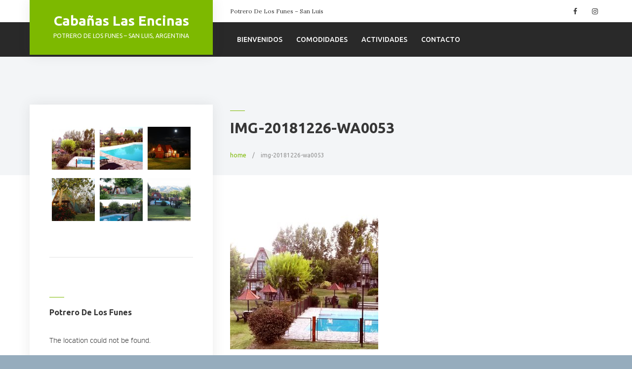

--- FILE ---
content_type: text/html; charset=UTF-8
request_url: http://lasencinas.com.ar/img-20181226-wa0053/
body_size: 10471
content:
<!doctype html>
<html lang="es">
<head>
	<meta charset="UTF-8">
	<meta name="viewport" content="width=device-width, initial-scale=1">
	<link rel="profile" href="https://gmpg.org/xfn/11">

	<title>IMG-20181226-WA0053 &#8211; Cabañas Las Encinas</title>
<meta name='robots' content='max-image-preview:large' />
<link rel='dns-prefetch' href='//secure.gravatar.com' />
<link rel='dns-prefetch' href='//stats.wp.com' />
<link rel='dns-prefetch' href='//fonts.googleapis.com' />
<link rel='dns-prefetch' href='//v0.wordpress.com' />
<link rel='preconnect' href='//c0.wp.com' />
<link rel="alternate" type="application/rss+xml" title="Cabañas Las Encinas &raquo; Feed" href="http://lasencinas.com.ar/feed/" />
<link rel="alternate" type="application/rss+xml" title="Cabañas Las Encinas &raquo; Feed de los comentarios" href="http://lasencinas.com.ar/comments/feed/" />
<link rel="alternate" title="oEmbed (JSON)" type="application/json+oembed" href="http://lasencinas.com.ar/wp-json/oembed/1.0/embed?url=http%3A%2F%2Flasencinas.com.ar%2Fimg-20181226-wa0053%2F" />
<link rel="alternate" title="oEmbed (XML)" type="text/xml+oembed" href="http://lasencinas.com.ar/wp-json/oembed/1.0/embed?url=http%3A%2F%2Flasencinas.com.ar%2Fimg-20181226-wa0053%2F&#038;format=xml" />
<style id='wp-img-auto-sizes-contain-inline-css' type='text/css'>
img:is([sizes=auto i],[sizes^="auto," i]){contain-intrinsic-size:3000px 1500px}
/*# sourceURL=wp-img-auto-sizes-contain-inline-css */
</style>
<link rel='stylesheet' id='dashicons-css' href='https://c0.wp.com/c/6.9/wp-includes/css/dashicons.min.css' type='text/css' media='all' />
<link rel='stylesheet' id='wunderground-css' href='http://lasencinas.com.ar/wp-content/plugins/wunderground/assets/css/wunderground.css?ver=2.1.3' type='text/css' media='all' />
<style id='wp-emoji-styles-inline-css' type='text/css'>

	img.wp-smiley, img.emoji {
		display: inline !important;
		border: none !important;
		box-shadow: none !important;
		height: 1em !important;
		width: 1em !important;
		margin: 0 0.07em !important;
		vertical-align: -0.1em !important;
		background: none !important;
		padding: 0 !important;
	}
/*# sourceURL=wp-emoji-styles-inline-css */
</style>
<link rel='stylesheet' id='wp-block-library-css' href='https://c0.wp.com/c/6.9/wp-includes/css/dist/block-library/style.min.css' type='text/css' media='all' />
<style id='global-styles-inline-css' type='text/css'>
:root{--wp--preset--aspect-ratio--square: 1;--wp--preset--aspect-ratio--4-3: 4/3;--wp--preset--aspect-ratio--3-4: 3/4;--wp--preset--aspect-ratio--3-2: 3/2;--wp--preset--aspect-ratio--2-3: 2/3;--wp--preset--aspect-ratio--16-9: 16/9;--wp--preset--aspect-ratio--9-16: 9/16;--wp--preset--color--black: #000000;--wp--preset--color--cyan-bluish-gray: #abb8c3;--wp--preset--color--white: #ffffff;--wp--preset--color--pale-pink: #f78da7;--wp--preset--color--vivid-red: #cf2e2e;--wp--preset--color--luminous-vivid-orange: #ff6900;--wp--preset--color--luminous-vivid-amber: #fcb900;--wp--preset--color--light-green-cyan: #7bdcb5;--wp--preset--color--vivid-green-cyan: #00d084;--wp--preset--color--pale-cyan-blue: #8ed1fc;--wp--preset--color--vivid-cyan-blue: #0693e3;--wp--preset--color--vivid-purple: #9b51e0;--wp--preset--gradient--vivid-cyan-blue-to-vivid-purple: linear-gradient(135deg,rgb(6,147,227) 0%,rgb(155,81,224) 100%);--wp--preset--gradient--light-green-cyan-to-vivid-green-cyan: linear-gradient(135deg,rgb(122,220,180) 0%,rgb(0,208,130) 100%);--wp--preset--gradient--luminous-vivid-amber-to-luminous-vivid-orange: linear-gradient(135deg,rgb(252,185,0) 0%,rgb(255,105,0) 100%);--wp--preset--gradient--luminous-vivid-orange-to-vivid-red: linear-gradient(135deg,rgb(255,105,0) 0%,rgb(207,46,46) 100%);--wp--preset--gradient--very-light-gray-to-cyan-bluish-gray: linear-gradient(135deg,rgb(238,238,238) 0%,rgb(169,184,195) 100%);--wp--preset--gradient--cool-to-warm-spectrum: linear-gradient(135deg,rgb(74,234,220) 0%,rgb(151,120,209) 20%,rgb(207,42,186) 40%,rgb(238,44,130) 60%,rgb(251,105,98) 80%,rgb(254,248,76) 100%);--wp--preset--gradient--blush-light-purple: linear-gradient(135deg,rgb(255,206,236) 0%,rgb(152,150,240) 100%);--wp--preset--gradient--blush-bordeaux: linear-gradient(135deg,rgb(254,205,165) 0%,rgb(254,45,45) 50%,rgb(107,0,62) 100%);--wp--preset--gradient--luminous-dusk: linear-gradient(135deg,rgb(255,203,112) 0%,rgb(199,81,192) 50%,rgb(65,88,208) 100%);--wp--preset--gradient--pale-ocean: linear-gradient(135deg,rgb(255,245,203) 0%,rgb(182,227,212) 50%,rgb(51,167,181) 100%);--wp--preset--gradient--electric-grass: linear-gradient(135deg,rgb(202,248,128) 0%,rgb(113,206,126) 100%);--wp--preset--gradient--midnight: linear-gradient(135deg,rgb(2,3,129) 0%,rgb(40,116,252) 100%);--wp--preset--font-size--small: 13px;--wp--preset--font-size--medium: 20px;--wp--preset--font-size--large: 36px;--wp--preset--font-size--x-large: 42px;--wp--preset--spacing--20: 0.44rem;--wp--preset--spacing--30: 0.67rem;--wp--preset--spacing--40: 1rem;--wp--preset--spacing--50: 1.5rem;--wp--preset--spacing--60: 2.25rem;--wp--preset--spacing--70: 3.38rem;--wp--preset--spacing--80: 5.06rem;--wp--preset--shadow--natural: 6px 6px 9px rgba(0, 0, 0, 0.2);--wp--preset--shadow--deep: 12px 12px 50px rgba(0, 0, 0, 0.4);--wp--preset--shadow--sharp: 6px 6px 0px rgba(0, 0, 0, 0.2);--wp--preset--shadow--outlined: 6px 6px 0px -3px rgb(255, 255, 255), 6px 6px rgb(0, 0, 0);--wp--preset--shadow--crisp: 6px 6px 0px rgb(0, 0, 0);}:where(.is-layout-flex){gap: 0.5em;}:where(.is-layout-grid){gap: 0.5em;}body .is-layout-flex{display: flex;}.is-layout-flex{flex-wrap: wrap;align-items: center;}.is-layout-flex > :is(*, div){margin: 0;}body .is-layout-grid{display: grid;}.is-layout-grid > :is(*, div){margin: 0;}:where(.wp-block-columns.is-layout-flex){gap: 2em;}:where(.wp-block-columns.is-layout-grid){gap: 2em;}:where(.wp-block-post-template.is-layout-flex){gap: 1.25em;}:where(.wp-block-post-template.is-layout-grid){gap: 1.25em;}.has-black-color{color: var(--wp--preset--color--black) !important;}.has-cyan-bluish-gray-color{color: var(--wp--preset--color--cyan-bluish-gray) !important;}.has-white-color{color: var(--wp--preset--color--white) !important;}.has-pale-pink-color{color: var(--wp--preset--color--pale-pink) !important;}.has-vivid-red-color{color: var(--wp--preset--color--vivid-red) !important;}.has-luminous-vivid-orange-color{color: var(--wp--preset--color--luminous-vivid-orange) !important;}.has-luminous-vivid-amber-color{color: var(--wp--preset--color--luminous-vivid-amber) !important;}.has-light-green-cyan-color{color: var(--wp--preset--color--light-green-cyan) !important;}.has-vivid-green-cyan-color{color: var(--wp--preset--color--vivid-green-cyan) !important;}.has-pale-cyan-blue-color{color: var(--wp--preset--color--pale-cyan-blue) !important;}.has-vivid-cyan-blue-color{color: var(--wp--preset--color--vivid-cyan-blue) !important;}.has-vivid-purple-color{color: var(--wp--preset--color--vivid-purple) !important;}.has-black-background-color{background-color: var(--wp--preset--color--black) !important;}.has-cyan-bluish-gray-background-color{background-color: var(--wp--preset--color--cyan-bluish-gray) !important;}.has-white-background-color{background-color: var(--wp--preset--color--white) !important;}.has-pale-pink-background-color{background-color: var(--wp--preset--color--pale-pink) !important;}.has-vivid-red-background-color{background-color: var(--wp--preset--color--vivid-red) !important;}.has-luminous-vivid-orange-background-color{background-color: var(--wp--preset--color--luminous-vivid-orange) !important;}.has-luminous-vivid-amber-background-color{background-color: var(--wp--preset--color--luminous-vivid-amber) !important;}.has-light-green-cyan-background-color{background-color: var(--wp--preset--color--light-green-cyan) !important;}.has-vivid-green-cyan-background-color{background-color: var(--wp--preset--color--vivid-green-cyan) !important;}.has-pale-cyan-blue-background-color{background-color: var(--wp--preset--color--pale-cyan-blue) !important;}.has-vivid-cyan-blue-background-color{background-color: var(--wp--preset--color--vivid-cyan-blue) !important;}.has-vivid-purple-background-color{background-color: var(--wp--preset--color--vivid-purple) !important;}.has-black-border-color{border-color: var(--wp--preset--color--black) !important;}.has-cyan-bluish-gray-border-color{border-color: var(--wp--preset--color--cyan-bluish-gray) !important;}.has-white-border-color{border-color: var(--wp--preset--color--white) !important;}.has-pale-pink-border-color{border-color: var(--wp--preset--color--pale-pink) !important;}.has-vivid-red-border-color{border-color: var(--wp--preset--color--vivid-red) !important;}.has-luminous-vivid-orange-border-color{border-color: var(--wp--preset--color--luminous-vivid-orange) !important;}.has-luminous-vivid-amber-border-color{border-color: var(--wp--preset--color--luminous-vivid-amber) !important;}.has-light-green-cyan-border-color{border-color: var(--wp--preset--color--light-green-cyan) !important;}.has-vivid-green-cyan-border-color{border-color: var(--wp--preset--color--vivid-green-cyan) !important;}.has-pale-cyan-blue-border-color{border-color: var(--wp--preset--color--pale-cyan-blue) !important;}.has-vivid-cyan-blue-border-color{border-color: var(--wp--preset--color--vivid-cyan-blue) !important;}.has-vivid-purple-border-color{border-color: var(--wp--preset--color--vivid-purple) !important;}.has-vivid-cyan-blue-to-vivid-purple-gradient-background{background: var(--wp--preset--gradient--vivid-cyan-blue-to-vivid-purple) !important;}.has-light-green-cyan-to-vivid-green-cyan-gradient-background{background: var(--wp--preset--gradient--light-green-cyan-to-vivid-green-cyan) !important;}.has-luminous-vivid-amber-to-luminous-vivid-orange-gradient-background{background: var(--wp--preset--gradient--luminous-vivid-amber-to-luminous-vivid-orange) !important;}.has-luminous-vivid-orange-to-vivid-red-gradient-background{background: var(--wp--preset--gradient--luminous-vivid-orange-to-vivid-red) !important;}.has-very-light-gray-to-cyan-bluish-gray-gradient-background{background: var(--wp--preset--gradient--very-light-gray-to-cyan-bluish-gray) !important;}.has-cool-to-warm-spectrum-gradient-background{background: var(--wp--preset--gradient--cool-to-warm-spectrum) !important;}.has-blush-light-purple-gradient-background{background: var(--wp--preset--gradient--blush-light-purple) !important;}.has-blush-bordeaux-gradient-background{background: var(--wp--preset--gradient--blush-bordeaux) !important;}.has-luminous-dusk-gradient-background{background: var(--wp--preset--gradient--luminous-dusk) !important;}.has-pale-ocean-gradient-background{background: var(--wp--preset--gradient--pale-ocean) !important;}.has-electric-grass-gradient-background{background: var(--wp--preset--gradient--electric-grass) !important;}.has-midnight-gradient-background{background: var(--wp--preset--gradient--midnight) !important;}.has-small-font-size{font-size: var(--wp--preset--font-size--small) !important;}.has-medium-font-size{font-size: var(--wp--preset--font-size--medium) !important;}.has-large-font-size{font-size: var(--wp--preset--font-size--large) !important;}.has-x-large-font-size{font-size: var(--wp--preset--font-size--x-large) !important;}
/*# sourceURL=global-styles-inline-css */
</style>

<style id='classic-theme-styles-inline-css' type='text/css'>
/*! This file is auto-generated */
.wp-block-button__link{color:#fff;background-color:#32373c;border-radius:9999px;box-shadow:none;text-decoration:none;padding:calc(.667em + 2px) calc(1.333em + 2px);font-size:1.125em}.wp-block-file__button{background:#32373c;color:#fff;text-decoration:none}
/*# sourceURL=/wp-includes/css/classic-themes.min.css */
</style>
<link rel='stylesheet' id='parent-style-css' href='http://lasencinas.com.ar/wp-content/themes/mountainview/style.css?ver=1.1.0' type='text/css' media='all' />
<link rel='stylesheet' id='mountainview-style-css' href='http://lasencinas.com.ar/wp-content/themes/mountainview-child/style.css?ver=0.0.1' type='text/css' media='all' />
<style id='mountainview-style-inline-css' type='text/css'>
.posted-on, .cat-links, .byline, .comments-link { clip: rect(1px, 1px, 1px, 1px); height: 1px; position: absolute; overflow: hidden; width: 1px; }
/*# sourceURL=mountainview-style-inline-css */
</style>
<link rel='stylesheet' id='mountainview-fonts-css' href='https://fonts.googleapis.com/css?family=Ubuntu%3A400%2C500%2C700%7CLora%3A400%2C700&#038;subset=latin%2Clatin-ext&#038;ver=6.9' type='text/css' media='all' />
<link rel='stylesheet' id='font-awesome-css' href='http://lasencinas.com.ar/wp-content/themes/mountainview/assets/font-awesome/css/font-awesome.min.css?ver=4.7.0' type='text/css' media='all' />
<link rel='stylesheet' id='mountainview-mphb-css' href='http://lasencinas.com.ar/wp-content/themes/mountainview/css/motopress-hotel-booking.css?ver=1.1.0' type='text/css' media='all' />
<link rel='stylesheet' id='mountainview-jetpack-css' href='http://lasencinas.com.ar/wp-content/themes/mountainview/css/jetpack.css?ver=1.1.0' type='text/css' media='all' />
<link rel='stylesheet' id='flexslider-style-css' href='http://lasencinas.com.ar/wp-content/themes/mountainview/assets/flex-slider/flexslider.css?ver=2.7.1' type='text/css' media='all' />
<link rel='stylesheet' id='slb_core-css' href='http://lasencinas.com.ar/wp-content/plugins/simple-lightbox/client/css/app.css?ver=2.9.4' type='text/css' media='all' />
<link rel='stylesheet' id='mphb-kbwood-datepick-css-css' href='http://lasencinas.com.ar/wp-content/plugins/motopress-hotel-booking/vendors/kbwood/datepick/jquery.datepick.css?ver=3.0.0' type='text/css' media='all' />
<link rel='stylesheet' id='mphb-css' href='http://lasencinas.com.ar/wp-content/plugins/motopress-hotel-booking/assets/css/mphb.min.css?ver=3.0.0' type='text/css' media='all' />
<script type="text/javascript" src="https://c0.wp.com/c/6.9/wp-includes/js/jquery/jquery.min.js" id="jquery-core-js"></script>
<script type="text/javascript" src="https://c0.wp.com/c/6.9/wp-includes/js/jquery/jquery-migrate.min.js" id="jquery-migrate-js"></script>
<script type="text/javascript" src="https://c0.wp.com/c/6.9/wp-includes/js/jquery/ui/core.min.js" id="jquery-ui-core-js"></script>
<script type="text/javascript" src="https://c0.wp.com/c/6.9/wp-includes/js/jquery/ui/menu.min.js" id="jquery-ui-menu-js"></script>
<script type="text/javascript" src="https://c0.wp.com/c/6.9/wp-includes/js/dist/dom-ready.min.js" id="wp-dom-ready-js"></script>
<script type="text/javascript" src="https://c0.wp.com/c/6.9/wp-includes/js/dist/hooks.min.js" id="wp-hooks-js"></script>
<script type="text/javascript" src="https://c0.wp.com/c/6.9/wp-includes/js/dist/i18n.min.js" id="wp-i18n-js"></script>
<script type="text/javascript" id="wp-i18n-js-after">
/* <![CDATA[ */
wp.i18n.setLocaleData( { 'text direction\u0004ltr': [ 'ltr' ] } );
//# sourceURL=wp-i18n-js-after
/* ]]> */
</script>
<script type="text/javascript" id="wp-a11y-js-translations">
/* <![CDATA[ */
( function( domain, translations ) {
	var localeData = translations.locale_data[ domain ] || translations.locale_data.messages;
	localeData[""].domain = domain;
	wp.i18n.setLocaleData( localeData, domain );
} )( "default", {"translation-revision-date":"2026-01-07 19:47:18+0000","generator":"GlotPress\/4.0.3","domain":"messages","locale_data":{"messages":{"":{"domain":"messages","plural-forms":"nplurals=2; plural=n != 1;","lang":"es"},"Notifications":["Avisos"]}},"comment":{"reference":"wp-includes\/js\/dist\/a11y.js"}} );
//# sourceURL=wp-a11y-js-translations
/* ]]> */
</script>
<script type="text/javascript" src="https://c0.wp.com/c/6.9/wp-includes/js/dist/a11y.min.js" id="wp-a11y-js"></script>
<script type="text/javascript" src="https://c0.wp.com/c/6.9/wp-includes/js/jquery/ui/autocomplete.min.js" id="jquery-ui-autocomplete-js"></script>
<script type="text/javascript" id="wunderground-widget-js-extra">
/* <![CDATA[ */
var WuWidget = {"apiKey":"3ffab52910ec1a0e","_wpnonce":"f184436111","ajaxurl":"http://lasencinas.com.ar/wp-admin/admin-ajax.php","is_admin":"","subdomain":"www"};
var WuWidget = {"apiKey":"3ffab52910ec1a0e","_wpnonce":"f184436111","ajaxurl":"http://lasencinas.com.ar/wp-admin/admin-ajax.php","is_admin":"","subdomain":"www"};
//# sourceURL=wunderground-widget-js-extra
/* ]]> */
</script>
<script type="text/javascript" src="http://lasencinas.com.ar/wp-content/plugins/wunderground/assets/js/widget.min.js?ver=2.1.3" id="wunderground-widget-js"></script>
<script type="text/javascript" src="http://lasencinas.com.ar/wp-content/plugins/stop-user-enumeration/frontend/js/frontend.js?ver=1.7.7" id="stop-user-enumeration-js" defer="defer" data-wp-strategy="defer"></script>
<link rel="https://api.w.org/" href="http://lasencinas.com.ar/wp-json/" /><link rel="alternate" title="JSON" type="application/json" href="http://lasencinas.com.ar/wp-json/wp/v2/media/188" /><link rel="EditURI" type="application/rsd+xml" title="RSD" href="http://lasencinas.com.ar/xmlrpc.php?rsd" />
<meta name="generator" content="WordPress 6.9" />
<link rel="canonical" href="http://lasencinas.com.ar/img-20181226-wa0053/" />
<link rel='shortlink' href='https://wp.me/aaItj6-32' />
	<style>img#wpstats{display:none}</style>
		
<style type="text/css" id="breadcrumb-trail-css">.breadcrumbs .trail-browse,.breadcrumbs .trail-items,.breadcrumbs .trail-items li {display: inline-block;margin:0;padding: 0;border:none;background:transparent;text-indent: 0;}.breadcrumbs .trail-browse {font-size: inherit;font-style:inherit;font-weight: inherit;color: inherit;}.breadcrumbs .trail-items {list-style: none;}.trail-items li::after {content: "\002F";padding: 0 0.5em;}.trail-items li:last-of-type::after {display: none;}</style>
<style type="text/css" id="custom-background-css">
body.custom-background { background-image: url("http://lasencinas.com.ar/wp-content/themes/mountainview/images/bg_image.jpg"); background-position: center top; background-size: auto; background-repeat: no-repeat; background-attachment: scroll; }
</style>
	
<!-- Jetpack Open Graph Tags -->
<meta property="og:type" content="article" />
<meta property="og:title" content="IMG-20181226-WA0053" />
<meta property="og:url" content="http://lasencinas.com.ar/img-20181226-wa0053/" />
<meta property="og:description" content="Visita la entrada para saber más." />
<meta property="article:published_time" content="2019-02-03T19:00:12+00:00" />
<meta property="article:modified_time" content="2019-02-03T19:00:12+00:00" />
<meta property="og:site_name" content="Cabañas Las Encinas" />
<meta property="og:image" content="http://lasencinas.com.ar/wp-content/uploads/2019/02/IMG-20181226-WA0053.jpg" />
<meta property="og:image:alt" content="" />
<meta property="og:locale" content="es_ES" />
<meta name="twitter:text:title" content="IMG-20181226-WA0053" />
<meta name="twitter:image" content="http://lasencinas.com.ar/wp-content/uploads/2019/02/IMG-20181226-WA0053.jpg?w=640" />
<meta name="twitter:card" content="summary_large_image" />
<meta name="twitter:description" content="Visita la entrada para saber más." />

<!-- End Jetpack Open Graph Tags -->
</head>

<body class="attachment wp-singular attachment-template-default single single-attachment postid-188 attachmentid-188 attachment-jpeg custom-background wp-theme-mountainview wp-child-theme-mountainview-child date-hidden categories-hidden author-hidden comment-hidden">
<div id="page" class="site">
	<a class="skip-link screen-reader-text" href="#content">Skip to content</a>

    <div class="site-wrapper">
                <header id="masthead" class="site-header ">

                        <div class="site-branding no-logo">
                                <div class="site-branding-wrapper">
                                            <p class="site-title"><a href="http://lasencinas.com.ar/" rel="home">Cabañas Las Encinas</a></p>
                                                <p class="site-description">Potrero de los Funes &#8211; San Luis, Argentina</p>
                                    </div>
            </div><!-- .site-branding -->
                            <div class="header-menus">
                                    <div class="header-top-bar">
                        <div class="header-top-menus-wrapper">
                            <div class="additional-navigation"><ul id="tol-left" class="menu"><li id="menu-item-288" class="menu-item menu-item-type-custom menu-item-object-custom menu-item-288"><a target="_blank" href="https://www.google.com/maps/place/Caba%C3%B1as+Las+Encinas/@-33.2245156,-66.2269981,16z/data=!4m5!3m4!1s0x95d41544b4355663:0x98e2fb30ebcea002!8m2!3d-33.224516!4d-66.2226208?hl=es-419">Potrero De Los Funes &#8211; San Luis</a></li>
</ul></div><div class="social-menu"><ul id="socials" class="theme-social-menu"><li id="menu-item-289" class="menu-item menu-item-type-custom menu-item-object-custom menu-item-289"><a target="_blank" href="https://www.facebook.com/Caba%C3%B1as-Las-Encinas-121758184603021/"><span class="menu-text">Facebook</span></a></li>
<li id="menu-item-290" class="menu-item menu-item-type-custom menu-item-object-custom menu-item-290"><a target="_blank" href="http://www.instagram.com"><span class="menu-text">Instagram</span></a></li>
</ul></div>                        </div>
                    </div>
                                <nav id="site-navigation" class="main-navigation">
                    <button class="menu-toggle" aria-controls="primary-menu" aria-expanded="false"><i class="fa fa-bars"></i>Menu</button>
                    <div class="menu-primary-container"><ul id="primary-menu" class="primary-menu"><li id="menu-item-63" class="menu-item menu-item-type-post_type menu-item-object-page menu-item-home menu-item-63"><a href="http://lasencinas.com.ar/">Bienvenidos</a></li>
<li id="menu-item-228" class="menu-item menu-item-type-post_type menu-item-object-page menu-item-has-children menu-item-228"><a href="http://lasencinas.com.ar/comodidades/">Comodidades</a>
<ul class="sub-menu">
	<li id="menu-item-233" class="menu-item menu-item-type-post_type menu-item-object-page menu-item-233"><a href="http://lasencinas.com.ar/duplex-planta-baja-2/">Duplex Planta Baja</a></li>
	<li id="menu-item-245" class="menu-item menu-item-type-post_type menu-item-object-page menu-item-245"><a href="http://lasencinas.com.ar/bungalow-estandar/">Bungalow Estandar</a></li>
	<li id="menu-item-244" class="menu-item menu-item-type-post_type menu-item-object-page menu-item-244"><a href="http://lasencinas.com.ar/bungalow-superior/">Bungalow Superior</a></li>
</ul>
</li>
<li id="menu-item-106" class="menu-item menu-item-type-post_type menu-item-object-page menu-item-106"><a href="http://lasencinas.com.ar/actividades-2/">Actividades</a></li>
<li id="menu-item-406" class="menu-item menu-item-type-post_type menu-item-object-page menu-item-406"><a href="http://lasencinas.com.ar/contact-us/">Contacto</a></li>
</ul></div>                </nav><!-- #site-navigation -->
                                </div>
                        <div class="header-image">
                        <div class="page-heading-wrapper no-image">
            <div class="page-heading">
                            <div class="page-header">
                    <p class="page-title">IMG-20181226-WA0053</p>                </div><!-- .page-header -->
                            <div class="breadcrumbs">
                <nav role="navigation" aria-label="Breadcrumbs" class="breadcrumb-trail breadcrumbs" itemprop="breadcrumb"><ul class="trail-items" itemscope itemtype="http://schema.org/BreadcrumbList"><meta name="numberOfItems" content="2" /><meta name="itemListOrder" content="Ascending" /><li itemprop="itemListElement" itemscope itemtype="http://schema.org/ListItem" class="trail-item trail-begin"><a href="http://lasencinas.com.ar/" rel="home" itemprop="item"><span itemprop="name">Home</span></a><meta itemprop="position" content="1" /></li><li itemprop="itemListElement" itemscope itemtype="http://schema.org/ListItem" class="trail-item trail-end"><span itemprop="item"><span itemprop="name">IMG-20181226-WA0053</span></span><meta itemprop="position" content="2" /></li></ul></nav>            </div>
                        </div>
        </div>
                    </div>
        </header><!-- #masthead -->

        <div id="content" class="site-content">

	<div id="primary" class="content-area">
		<main id="main" class="site-main">

		
<article id="post-188" class="post-188 attachment type-attachment status-inherit hentry">
    <header class="entry-header">
        <h1 class="entry-title">IMG-20181226-WA0053</h1>    </header><!-- .entry-header -->
    
    <div class="entry-content">
        <p class="attachment"><a href="http://lasencinas.com.ar/wp-content/uploads/2019/02/IMG-20181226-WA0053.jpg" data-slb-active="1" data-slb-asset="299531422" data-slb-internal="0" data-slb-group="188"><img fetchpriority="high" decoding="async" width="300" height="273" src="http://lasencinas.com.ar/wp-content/uploads/2019/02/IMG-20181226-WA0053-300x273.jpg" class="attachment-medium size-medium" alt="" srcset="http://lasencinas.com.ar/wp-content/uploads/2019/02/IMG-20181226-WA0053-300x273.jpg 300w, http://lasencinas.com.ar/wp-content/uploads/2019/02/IMG-20181226-WA0053-768x698.jpg 768w, http://lasencinas.com.ar/wp-content/uploads/2019/02/IMG-20181226-WA0053-1024x930.jpg 1024w, http://lasencinas.com.ar/wp-content/uploads/2019/02/IMG-20181226-WA0053-800x727.jpg 800w, http://lasencinas.com.ar/wp-content/uploads/2019/02/IMG-20181226-WA0053.jpg 1280w" sizes="(max-width: 300px) 100vw, 300px" /></a></p>
    </div><!-- .entry-content -->

</article><!-- #post-188 -->

	<nav class="navigation post-navigation" aria-label="Entradas">
		<h2 class="screen-reader-text">Navegación de entradas</h2>
		<div class="nav-links"><div class="nav-previous"><a href="http://lasencinas.com.ar/img-20181226-wa0053/" rel="prev"><div class="previous"><div class="title"><span class="meta-nav" aria-hidden="true">Previous</span> <span class="screen-reader-text">Previous</span> <span class="post-title">IMG-20181226-WA0053</span></div></div></a></div></div>
	</nav>
		</main><!-- #main -->
	</div><!-- #primary -->


<aside id="secondary" class="widget-area">
	<section id="media_gallery-6" class="widget widget_media_gallery"><div id='gallery-1' class='gallery galleryid-188 gallery-columns-3 gallery-size-thumbnail'><figure class='gallery-item'>
			<div class='gallery-icon landscape'>
				<a href="http://lasencinas.com.ar/wp-content/uploads/2019/02/IMG-20181226-WA0053.jpg" data-slb-active="1" data-slb-asset="299531422" data-slb-group="media_gallery-6"><img width="150" height="150" src="http://lasencinas.com.ar/wp-content/uploads/2019/02/IMG-20181226-WA0053-150x150.jpg" class="attachment-thumbnail size-thumbnail" alt="" decoding="async" loading="lazy" /></a>
			</div></figure><figure class='gallery-item'>
			<div class='gallery-icon landscape'>
				<a href="http://lasencinas.com.ar/wp-content/uploads/2019/02/IMG-20181231-WA0013.jpg" data-slb-active="1" data-slb-asset="1171875977" data-slb-internal="0" data-slb-group="media_gallery-6"><img width="150" height="150" src="http://lasencinas.com.ar/wp-content/uploads/2019/02/IMG-20181231-WA0013-150x150.jpg" class="attachment-thumbnail size-thumbnail" alt="" decoding="async" loading="lazy" /></a>
			</div></figure><figure class='gallery-item'>
			<div class='gallery-icon landscape'>
				<a href="http://lasencinas.com.ar/wp-content/uploads/2019/02/CSC_4531.jpg" data-slb-active="1" data-slb-asset="578762743" data-slb-internal="0" data-slb-group="media_gallery-6"><img width="150" height="150" src="http://lasencinas.com.ar/wp-content/uploads/2019/02/CSC_4531-150x150.jpg" class="attachment-thumbnail size-thumbnail" alt="" decoding="async" loading="lazy" /></a>
			</div></figure><figure class='gallery-item'>
			<div class='gallery-icon landscape'>
				<a href="http://lasencinas.com.ar/wp-content/uploads/2019/02/20150506_175337.jpg" data-slb-active="1" data-slb-asset="825186108" data-slb-internal="0" data-slb-group="media_gallery-6"><img width="150" height="150" src="http://lasencinas.com.ar/wp-content/uploads/2019/02/20150506_175337-150x150.jpg" class="attachment-thumbnail size-thumbnail" alt="" decoding="async" loading="lazy" /></a>
			</div></figure><figure class='gallery-item'>
			<div class='gallery-icon landscape'>
				<a href="http://lasencinas.com.ar/wp-content/uploads/2019/02/IMG_20160118_191611.jpg" data-slb-active="1" data-slb-asset="630095191" data-slb-internal="0" data-slb-group="media_gallery-6"><img width="150" height="150" src="http://lasencinas.com.ar/wp-content/uploads/2019/02/IMG_20160118_191611-150x150.jpg" class="attachment-thumbnail size-thumbnail" alt="" decoding="async" loading="lazy" srcset="http://lasencinas.com.ar/wp-content/uploads/2019/02/IMG_20160118_191611-150x150.jpg 150w, http://lasencinas.com.ar/wp-content/uploads/2019/02/IMG_20160118_191611-300x300.jpg 300w, http://lasencinas.com.ar/wp-content/uploads/2019/02/IMG_20160118_191611-768x768.jpg 768w, http://lasencinas.com.ar/wp-content/uploads/2019/02/IMG_20160118_191611-1024x1024.jpg 1024w, http://lasencinas.com.ar/wp-content/uploads/2019/02/IMG_20160118_191611-800x800.jpg 800w, http://lasencinas.com.ar/wp-content/uploads/2019/02/IMG_20160118_191611.jpg 1080w" sizes="auto, (max-width: 150px) 100vw, 150px" /></a>
			</div></figure><figure class='gallery-item'>
			<div class='gallery-icon landscape'>
				<a href="http://lasencinas.com.ar/wp-content/uploads/2019/02/20190113_193053.jpg" data-slb-active="1" data-slb-asset="1879113560" data-slb-internal="0" data-slb-group="media_gallery-6"><img width="150" height="150" src="http://lasencinas.com.ar/wp-content/uploads/2019/02/20190113_193053-150x150.jpg" class="attachment-thumbnail size-thumbnail" alt="" decoding="async" loading="lazy" /></a>
			</div></figure>
		</div>
</section><section id="wunderground_forecast_widget-3" class="widget wunderground"><h2 class="widget-title">Potrero De Los Funes</h2>
<div class="wu-wrapper wu-table-verticalwp_wunderground">The location could not be found.
</div></section></aside><!-- #secondary -->

        </div><!-- #content -->

        
        <footer id="colophon" class="site-footer">
            <div class="footer-wrapper">
                <div class="site-info">
                    &copy; 2026 Cabañas Las Encinas                </div><!-- .site-info -->
                            </div>
        </footer><!-- #colophon -->
    </div><!-- .site-wrapper -->
</div><!-- #page -->

<script type="speculationrules">
{"prefetch":[{"source":"document","where":{"and":[{"href_matches":"/*"},{"not":{"href_matches":["/wp-*.php","/wp-admin/*","/wp-content/uploads/*","/wp-content/*","/wp-content/plugins/*","/wp-content/themes/mountainview-child/*","/wp-content/themes/mountainview/*","/*\\?(.+)"]}},{"not":{"selector_matches":"a[rel~=\"nofollow\"]"}},{"not":{"selector_matches":".no-prefetch, .no-prefetch a"}}]},"eagerness":"conservative"}]}
</script>
<script type="text/javascript" id="jetpack-testimonial-theme-supports-js-after">
/* <![CDATA[ */
const jetpack_testimonial_theme_supports = false
//# sourceURL=jetpack-testimonial-theme-supports-js-after
/* ]]> */
</script>
<script type="text/javascript" src="http://lasencinas.com.ar/wp-content/themes/mountainview/assets/flex-slider/jquery.flexslider-min.js?ver=2.7.1" id="flexslider-js"></script>
<script type="text/javascript" src="http://lasencinas.com.ar/wp-content/themes/mountainview/js/functions.js?ver=1.1.0" id="mountainview-script-js"></script>
<script type="text/javascript" src="http://lasencinas.com.ar/wp-content/themes/mountainview/js/navigation.js?ver=1.1.0" id="mountainview-navigation-js"></script>
<script type="text/javascript" src="http://lasencinas.com.ar/wp-content/themes/mountainview/js/skip-link-focus-fix.js?ver=1.1.0" id="mountainview-skip-link-focus-fix-js"></script>
<script type="text/javascript" src="http://lasencinas.com.ar/wp-content/plugins/motopress-hotel-booking/vendors/canjs/can.custom.min.js?ver=3.0.0" id="mphb-canjs-js"></script>
<script type="text/javascript" src="http://lasencinas.com.ar/wp-content/plugins/motopress-hotel-booking/vendors/kbwood/datepick/jquery.plugin.min.js?ver=3.0.0" id="mphb-kbwood-plugin-js"></script>
<script type="text/javascript" src="http://lasencinas.com.ar/wp-content/plugins/motopress-hotel-booking/vendors/kbwood/datepick/jquery.datepick.min.js?ver=3.0.0" id="mphb-kbwood-datepick-js"></script>
<script type="text/javascript" src="http://lasencinas.com.ar/wp-content/plugins/motopress-hotel-booking/vendors/kbwood/datepick/jquery.datepick-es.js?ver=3.0.0" id="mphb-kbwood-datepick-localization-js"></script>
<script type="text/javascript" id="mphb-js-extra">
/* <![CDATA[ */
var MPHB = {"_data":{"settings":{"currency":{"code":"ARS","price_format":"\u003Cspan class=\"mphb-currency\"\u003E&#36;\u003C/span\u003E%s","decimals":2,"decimal_separator":".","thousand_separator":","},"siteName":"Caba\u00f1as Las Encinas","firstDay":1,"numberOfMonthCalendar":2,"numberOfMonthDatepicker":2,"dateFormat":"dd/mm/yyyy","dateTransferFormat":"yyyy-mm-dd","useBilling":false,"useCoupons":false,"datepickerClass":"","isDirectBooking":"0"},"today":"2026-01-25","ajaxUrl":"http://lasencinas.com.ar/wp-admin/admin-ajax.php","nonces":{"mphb_update_checkout_info":"97f585cf68","mphb_update_rate_prices":"8249f54131","mphb_get_billing_fields":"f813a7a865","mphb_apply_coupon":"63ffd4fda3","mphb_get_free_accommodations_amount":"982ed5ea40"},"roomTypesData":[],"translations":{"errorHasOccured":"Se ha producido un error. Vuelve a intentarlo m\u00e1s tarde.","booked":"Reservado","pending":"Pendiente","available":"Disponible","notAvailable":"No disponible","notStayIn":"L\u00edmite de estar\u00eda","notCheckIn":"L\u00edmite de llegada","notCheckOut":"L\u00edmite de salida","past":"D\u00eda en el pasado","checkInDate":"Fecha de llegada","lessThanMinDaysStay":"Less than min days stay","moreThanMaxDaysStay":"More than max days stay","laterThanMaxDate":"M\u00e1s tarde de la fecha m\u00e1xima para la fecha actual de llegada","rules":"Reglas:","tokenizationFailure":"Error de tokenizaci\u00f3n: %s","roomsAddedToReservation_singular":"%1$d &times; &ldquo;%2$s&rdquo; se ha sido a\u00f1adido a su reserva.","roomsAddedToReservation_plural":"%1$d &times; &ldquo;%2$s&rdquo; se han sido a\u00f1adidos a su reserva.","countRoomsSelected_singular":"%s alojamiento seleccionado.","countRoomsSelected_plural":"%s alojamientos seleccionados.","emptyCouponCode":"El c\u00f3digo del cup\u00f3n est\u00e1 vacio","checkInNotValid":"Fecha de llegada no v\u00e1lida.","checkOutNotValid":"Fecha de salida no v\u00e1lida."},"page":{"isCheckoutPage":false,"isSingleRoomTypePage":false,"isSearchResultsPage":false,"isCreateBookingPage":false},"rules":{"reservationRules":{"check_in_days":[{"season_ids":[0],"room_type_ids":[0],"check_in_days":[0,1,2,3,4,5,6]}],"check_out_days":[{"season_ids":[0],"room_type_ids":[0],"check_out_days":[0,1,2,3,4,5,6]}],"min_stay_length":[{"season_ids":[0],"room_type_ids":[0],"min_stay_length":1}],"max_stay_length":[{"season_ids":[0],"room_type_ids":[0],"max_stay_length":15},{"season_ids":[0],"room_type_ids":[0],"max_stay_length":0}]},"dates":[],"blockedTypes":[]},"gateways":[],"seasons":{"282":{"start_date":"2018-06-20","end_date":"2025-06-30","allowed_days":[0,1,2,3,4,5,6]}},"roomTypeId":0,"allRoomTypeIds":[31,27,162]}};
//# sourceURL=mphb-js-extra
/* ]]> */
</script>
<script type="text/javascript" src="http://lasencinas.com.ar/wp-content/plugins/motopress-hotel-booking/assets/js/public/mphb.min.js?ver=3.0.0" id="mphb-js"></script>
<script type="text/javascript" id="jetpack-stats-js-before">
/* <![CDATA[ */
_stq = window._stq || [];
_stq.push([ "view", {"v":"ext","blog":"158362452","post":"188","tz":"0","srv":"lasencinas.com.ar","j":"1:15.4"} ]);
_stq.push([ "clickTrackerInit", "158362452", "188" ]);
//# sourceURL=jetpack-stats-js-before
/* ]]> */
</script>
<script type="text/javascript" src="https://stats.wp.com/e-202604.js" id="jetpack-stats-js" defer="defer" data-wp-strategy="defer"></script>
<script type="text/javascript" src="http://lasencinas.com.ar/wp-content/plugins/simple-lightbox/client/js/prod/lib.core.js?ver=2.9.4" id="slb_core-js"></script>
<script type="text/javascript" src="http://lasencinas.com.ar/wp-content/plugins/simple-lightbox/client/js/prod/lib.view.js?ver=2.9.4" id="slb_view-js"></script>
<script type="text/javascript" src="http://lasencinas.com.ar/wp-content/plugins/simple-lightbox/themes/baseline/js/prod/client.js?ver=2.9.4" id="slb-asset-slb_baseline-base-js"></script>
<script type="text/javascript" src="http://lasencinas.com.ar/wp-content/plugins/simple-lightbox/themes/default/js/prod/client.js?ver=2.9.4" id="slb-asset-slb_default-base-js"></script>
<script type="text/javascript" src="http://lasencinas.com.ar/wp-content/plugins/simple-lightbox/template-tags/item/js/prod/tag.item.js?ver=2.9.4" id="slb-asset-item-base-js"></script>
<script type="text/javascript" src="http://lasencinas.com.ar/wp-content/plugins/simple-lightbox/template-tags/ui/js/prod/tag.ui.js?ver=2.9.4" id="slb-asset-ui-base-js"></script>
<script type="text/javascript" src="http://lasencinas.com.ar/wp-content/plugins/simple-lightbox/content-handlers/image/js/prod/handler.image.js?ver=2.9.4" id="slb-asset-image-base-js"></script>
<script id="wp-emoji-settings" type="application/json">
{"baseUrl":"https://s.w.org/images/core/emoji/17.0.2/72x72/","ext":".png","svgUrl":"https://s.w.org/images/core/emoji/17.0.2/svg/","svgExt":".svg","source":{"concatemoji":"http://lasencinas.com.ar/wp-includes/js/wp-emoji-release.min.js?ver=6.9"}}
</script>
<script type="module">
/* <![CDATA[ */
/*! This file is auto-generated */
const a=JSON.parse(document.getElementById("wp-emoji-settings").textContent),o=(window._wpemojiSettings=a,"wpEmojiSettingsSupports"),s=["flag","emoji"];function i(e){try{var t={supportTests:e,timestamp:(new Date).valueOf()};sessionStorage.setItem(o,JSON.stringify(t))}catch(e){}}function c(e,t,n){e.clearRect(0,0,e.canvas.width,e.canvas.height),e.fillText(t,0,0);t=new Uint32Array(e.getImageData(0,0,e.canvas.width,e.canvas.height).data);e.clearRect(0,0,e.canvas.width,e.canvas.height),e.fillText(n,0,0);const a=new Uint32Array(e.getImageData(0,0,e.canvas.width,e.canvas.height).data);return t.every((e,t)=>e===a[t])}function p(e,t){e.clearRect(0,0,e.canvas.width,e.canvas.height),e.fillText(t,0,0);var n=e.getImageData(16,16,1,1);for(let e=0;e<n.data.length;e++)if(0!==n.data[e])return!1;return!0}function u(e,t,n,a){switch(t){case"flag":return n(e,"\ud83c\udff3\ufe0f\u200d\u26a7\ufe0f","\ud83c\udff3\ufe0f\u200b\u26a7\ufe0f")?!1:!n(e,"\ud83c\udde8\ud83c\uddf6","\ud83c\udde8\u200b\ud83c\uddf6")&&!n(e,"\ud83c\udff4\udb40\udc67\udb40\udc62\udb40\udc65\udb40\udc6e\udb40\udc67\udb40\udc7f","\ud83c\udff4\u200b\udb40\udc67\u200b\udb40\udc62\u200b\udb40\udc65\u200b\udb40\udc6e\u200b\udb40\udc67\u200b\udb40\udc7f");case"emoji":return!a(e,"\ud83e\u1fac8")}return!1}function f(e,t,n,a){let r;const o=(r="undefined"!=typeof WorkerGlobalScope&&self instanceof WorkerGlobalScope?new OffscreenCanvas(300,150):document.createElement("canvas")).getContext("2d",{willReadFrequently:!0}),s=(o.textBaseline="top",o.font="600 32px Arial",{});return e.forEach(e=>{s[e]=t(o,e,n,a)}),s}function r(e){var t=document.createElement("script");t.src=e,t.defer=!0,document.head.appendChild(t)}a.supports={everything:!0,everythingExceptFlag:!0},new Promise(t=>{let n=function(){try{var e=JSON.parse(sessionStorage.getItem(o));if("object"==typeof e&&"number"==typeof e.timestamp&&(new Date).valueOf()<e.timestamp+604800&&"object"==typeof e.supportTests)return e.supportTests}catch(e){}return null}();if(!n){if("undefined"!=typeof Worker&&"undefined"!=typeof OffscreenCanvas&&"undefined"!=typeof URL&&URL.createObjectURL&&"undefined"!=typeof Blob)try{var e="postMessage("+f.toString()+"("+[JSON.stringify(s),u.toString(),c.toString(),p.toString()].join(",")+"));",a=new Blob([e],{type:"text/javascript"});const r=new Worker(URL.createObjectURL(a),{name:"wpTestEmojiSupports"});return void(r.onmessage=e=>{i(n=e.data),r.terminate(),t(n)})}catch(e){}i(n=f(s,u,c,p))}t(n)}).then(e=>{for(const n in e)a.supports[n]=e[n],a.supports.everything=a.supports.everything&&a.supports[n],"flag"!==n&&(a.supports.everythingExceptFlag=a.supports.everythingExceptFlag&&a.supports[n]);var t;a.supports.everythingExceptFlag=a.supports.everythingExceptFlag&&!a.supports.flag,a.supports.everything||((t=a.source||{}).concatemoji?r(t.concatemoji):t.wpemoji&&t.twemoji&&(r(t.twemoji),r(t.wpemoji)))});
//# sourceURL=http://lasencinas.com.ar/wp-includes/js/wp-emoji-loader.min.js
/* ]]> */
</script>
<script type="text/javascript" id="slb_footer">/* <![CDATA[ */if ( !!window.jQuery ) {(function($){$(document).ready(function(){if ( !!window.SLB && SLB.has_child('View.init') ) { SLB.View.init({"ui_autofit":true,"ui_animate":true,"slideshow_autostart":true,"slideshow_duration":"6","group_loop":true,"ui_overlay_opacity":"0.8","ui_title_default":false,"theme_default":"slb_default","ui_labels":{"loading":"Loading","close":"Close","nav_next":"Next","nav_prev":"Previous","slideshow_start":"Start slideshow","slideshow_stop":"Stop slideshow","group_status":"Item %current% of %total%"}}); }
if ( !!window.SLB && SLB.has_child('View.assets') ) { {$.extend(SLB.View.assets, {"299531422":{"id":188,"type":"image","internal":true,"source":"http:\/\/lasencinas.com.ar\/wp-content\/uploads\/2019\/02\/IMG-20181226-WA0053.jpg","title":"IMG-20181226-WA0053","caption":"","description":""},"1171875977":{"id":189,"type":"image","internal":true,"source":"http:\/\/lasencinas.com.ar\/wp-content\/uploads\/2019\/02\/IMG-20181231-WA0013.jpg","title":"IMG-20181231-WA0013","caption":"","description":""},"578762743":{"id":193,"type":"image","internal":true,"source":"http:\/\/lasencinas.com.ar\/wp-content\/uploads\/2019\/02\/CSC_4531.jpg","title":"CSC_4531","caption":"","description":""},"825186108":{"id":192,"type":"image","internal":true,"source":"http:\/\/lasencinas.com.ar\/wp-content\/uploads\/2019\/02\/20150506_175337.jpg","title":"20150506_175337","caption":"","description":""},"630095191":{"id":191,"type":"image","internal":true,"source":"http:\/\/lasencinas.com.ar\/wp-content\/uploads\/2019\/02\/IMG_20160118_191611.jpg","title":"IMG_20160118_191611","caption":"","description":""},"1879113560":{"id":195,"type":"image","internal":true,"source":"http:\/\/lasencinas.com.ar\/wp-content\/uploads\/2019\/02\/20190113_193053.jpg","title":"20190113_193053","caption":"","description":""}});} }
/* THM */
if ( !!window.SLB && SLB.has_child('View.extend_theme') ) { SLB.View.extend_theme('slb_baseline',{"name":"Base","parent":"","styles":[{"handle":"base","uri":"http:\/\/lasencinas.com.ar\/wp-content\/plugins\/simple-lightbox\/themes\/baseline\/css\/style.css","deps":[]}],"layout_raw":"<div class=\"slb_container\"><div class=\"slb_content\">{{item.content}}<div class=\"slb_nav\"><span class=\"slb_prev\">{{ui.nav_prev}}<\/span><span class=\"slb_next\">{{ui.nav_next}}<\/span><\/div><div class=\"slb_controls\"><span class=\"slb_close\">{{ui.close}}<\/span><span class=\"slb_slideshow\">{{ui.slideshow_control}}<\/span><\/div><div class=\"slb_loading\">{{ui.loading}}<\/div><\/div><div class=\"slb_details\"><div class=\"inner\"><div class=\"slb_data\"><div class=\"slb_data_content\"><span class=\"slb_data_title\">{{item.title}}<\/span><span class=\"slb_group_status\">{{ui.group_status}}<\/span><div class=\"slb_data_desc\">{{item.description}}<\/div><\/div><\/div><div class=\"slb_nav\"><span class=\"slb_prev\">{{ui.nav_prev}}<\/span><span class=\"slb_next\">{{ui.nav_next}}<\/span><\/div><\/div><\/div><\/div>"}); }if ( !!window.SLB && SLB.has_child('View.extend_theme') ) { SLB.View.extend_theme('slb_default',{"name":"Por defecto (claro)","parent":"slb_baseline","styles":[{"handle":"base","uri":"http:\/\/lasencinas.com.ar\/wp-content\/plugins\/simple-lightbox\/themes\/default\/css\/style.css","deps":[]}]}); }})})(jQuery);}/* ]]> */</script>
<script type="text/javascript" id="slb_context">/* <![CDATA[ */if ( !!window.jQuery ) {(function($){$(document).ready(function(){if ( !!window.SLB ) { {$.extend(SLB, {"context":["public","user_guest"]});} }})})(jQuery);}/* ]]> */</script>

</body>
</html>


--- FILE ---
content_type: text/css
request_url: http://lasencinas.com.ar/wp-content/themes/mountainview/style.css?ver=1.1.0
body_size: 12673
content:
@charset "UTF-8";
/*!
Theme Name: Mountainview
Theme URI: https://motopress.com/products/mountainview/
Author: MotoPress
Author URI: https://motopress.com
Description: Mountainview is a powerful and beautiful WordPress rental property theme with a built-in booking and property management system. Property owners can use this WordPress theme to rent out unlimited properties and manage direct bookings. Mountainview is bundled with a popular MotoPress Hotel Booking plugin enabling you to list properties in a beautiful way with all amenities, services, photos and other details. The system comes with the real-life search availability form, different booking confirmation modes (including automatic booking confirmations by payment with PayPal) and more.
Version: 1.1.0
License: GNU General Public License v2 or later
License URI: http://www.gnu.org/licenses/gpl-2.0.html
Text Domain: mountainview
Tags: custom-background, custom-logo, custom-menu, featured-images, threaded-comments, translation-ready

This theme, like WordPress, is licensed under the GPL.
Use it to make something cool, have fun, and share what you've learned with others.

Mountainview is based on Underscores https://underscores.me/, (C) 2012-2017 Automattic, Inc.
Underscores is distributed under the terms of the GNU GPL v2 or later.

Normalizing styles have been helped along thanks to the fine work of
Nicolas Gallagher and Jonathan Neal https://necolas.github.io/normalize.css/
*/
/*--------------------------------------------------------------
>>> TABLE OF CONTENTS:
----------------------------------------------------------------
# Normalize
# Typography
# Elements
# Forms
# Navigation
	## Links
	## Menus
# Accessibility
# Alignments
# Clearings
# Widgets
# Content
	## Posts and pages
	## Comments
# Infinite scroll
# Media
	## Captions
	## Galleries
--------------------------------------------------------------*/
.hidden {
  display: none;
}

/*--------------------------------------------------------------
# Normalize
--------------------------------------------------------------*/
/*! normalize.css v8.0.0 | MIT License | github.com/necolas/normalize.css */
/* Document
	 ========================================================================== */
/**
 * 1. Correct the line height in all browsers.
 * 2. Prevent adjustments of font size after orientation changes in iOS.
 */
html {
  line-height: 1.15;
  /* 1 */
  -webkit-text-size-adjust: 100%;
  /* 2 */
}

/* Sections
	 ========================================================================== */
/**
 * Remove the margin in all browsers.
 */
body {
  margin: 0;
}

/**
 * Correct the font size and margin on `h1` elements within `section` and
 * `article` contexts in Chrome, Firefox, and Safari.
 */
h1 {
  font-size: 2em;
  margin: 0.67em 0;
}

/* Grouping content
	 ========================================================================== */
/**
 * 1. Add the correct box sizing in Firefox.
 * 2. Show the overflow in Edge and IE.
 */
hr {
  -webkit-box-sizing: content-box;
  box-sizing: content-box;
  /* 1 */
  height: 0;
  /* 1 */
  overflow: visible;
  /* 2 */
}

/**
 * 1. Correct the inheritance and scaling of font size in all browsers.
 * 2. Correct the odd `em` font sizing in all browsers.
 */
pre {
  font-family: monospace, monospace;
  /* 1 */
  font-size: 1em;
  /* 2 */
}

/* Text-level semantics
	 ========================================================================== */
/**
 * Remove the gray background on active links in IE 10.
 */
a {
  background-color: transparent;
}

/**
 * 1. Remove the bottom border in Chrome 57-
 * 2. Add the correct text decoration in Chrome, Edge, IE, Opera, and Safari.
 */
abbr[title] {
  border-bottom: none;
  /* 1 */
  text-decoration: underline;
  /* 2 */
  -webkit-text-decoration: underline dotted;
  text-decoration: underline dotted;
  /* 2 */
}

/**
 * Add the correct font weight in Chrome, Edge, and Safari.
 */
b,
strong {
  font-weight: bolder;
}

/**
 * 1. Correct the inheritance and scaling of font size in all browsers.
 * 2. Correct the odd `em` font sizing in all browsers.
 */
code,
kbd,
samp {
  font-family: monospace, monospace;
  /* 1 */
  font-size: 1em;
  /* 2 */
}

/**
 * Add the correct font size in all browsers.
 */
small {
  font-size: 80%;
}

/**
 * Prevent `sub` and `sup` elements from affecting the line height in
 * all browsers.
 */
sub,
sup {
  font-size: 75%;
  line-height: 0;
  position: relative;
  vertical-align: baseline;
}

sub {
  bottom: -0.25em;
}

sup {
  top: -0.5em;
}

/* Embedded content
	 ========================================================================== */
/**
 * Remove the border on images inside links in IE 10.
 */
img {
  border-style: none;
}

/* Forms
	 ========================================================================== */
/**
 * 1. Change the font styles in all browsers.
 * 2. Remove the margin in Firefox and Safari.
 */
button,
input,
optgroup,
select,
textarea {
  font-family: inherit;
  /* 1 */
  font-size: 100%;
  /* 1 */
  line-height: 1.15;
  /* 1 */
  margin: 0;
  /* 2 */
}

/**
 * Show the overflow in IE.
 * 1. Show the overflow in Edge.
 */
button,
input {
  /* 1 */
  overflow: visible;
}

/**
 * Remove the inheritance of text transform in Edge, Firefox, and IE.
 * 1. Remove the inheritance of text transform in Firefox.
 */
button,
select {
  /* 1 */
  text-transform: none;
}

/**
 * Correct the inability to style clickable types in iOS and Safari.
 */
button,
[type="button"],
[type="reset"],
[type="submit"] {
  -webkit-appearance: button;
}

/**
 * Remove the inner border and padding in Firefox.
 */
button::-moz-focus-inner,
[type="button"]::-moz-focus-inner,
[type="reset"]::-moz-focus-inner,
[type="submit"]::-moz-focus-inner {
  border-style: none;
  padding: 0;
}

/**
 * Restore the focus styles unset by the previous rule.
 */
button:-moz-focusring,
[type="button"]:-moz-focusring,
[type="reset"]:-moz-focusring,
[type="submit"]:-moz-focusring {
  outline: 1px dotted ButtonText;
}

/**
 * Correct the padding in Firefox.
 */
fieldset {
  padding: 0.35em 0.75em 0.625em;
}

/**
 * 1. Correct the text wrapping in Edge and IE.
 * 2. Correct the color inheritance from `fieldset` elements in IE.
 * 3. Remove the padding so developers are not caught out when they zero out
 *		`fieldset` elements in all browsers.
 */
legend {
  -webkit-box-sizing: border-box;
  box-sizing: border-box;
  /* 1 */
  color: inherit;
  /* 2 */
  display: table;
  /* 1 */
  max-width: 100%;
  /* 1 */
  padding: 0;
  /* 3 */
  white-space: normal;
  /* 1 */
}

/**
 * Add the correct vertical alignment in Chrome, Firefox, and Opera.
 */
progress {
  vertical-align: baseline;
}

/**
 * Remove the default vertical scrollbar in IE 10+.
 */
textarea {
  overflow: auto;
}

/**
 * 1. Add the correct box sizing in IE 10.
 * 2. Remove the padding in IE 10.
 */
[type="checkbox"],
[type="radio"] {
  -webkit-box-sizing: border-box;
  box-sizing: border-box;
  /* 1 */
  padding: 0;
  /* 2 */
}

/**
 * Correct the cursor style of increment and decrement buttons in Chrome.
 */
[type="number"]::-webkit-inner-spin-button,
[type="number"]::-webkit-outer-spin-button {
  height: auto;
}

/**
 * 1. Correct the odd appearance in Chrome and Safari.
 * 2. Correct the outline style in Safari.
 */
[type="search"] {
  -webkit-appearance: textfield;
  /* 1 */
  outline-offset: -2px;
  /* 2 */
}

/**
 * Remove the inner padding in Chrome and Safari on macOS.
 */
[type="search"]::-webkit-search-decoration {
  -webkit-appearance: none;
}

/**
 * 1. Correct the inability to style clickable types in iOS and Safari.
 * 2. Change font properties to `inherit` in Safari.
 */
::-webkit-file-upload-button {
  -webkit-appearance: button;
  /* 1 */
  font: inherit;
  /* 2 */
}

/* Interactive
	 ========================================================================== */
/*
 * Add the correct display in Edge, IE 10+, and Firefox.
 */
details {
  display: block;
}

/*
 * Add the correct display in all browsers.
 */
summary {
  display: list-item;
}

/* Misc
	 ========================================================================== */
/**
 * Add the correct display in IE 10+.
 */
template {
  display: none;
}

/**
 * Add the correct display in IE 10.
 */
[hidden] {
  display: none;
}

/*--------------------------------------------------------------
# Typography
--------------------------------------------------------------*/
body,
button,
input,
select,
optgroup,
textarea {
  color: #383838;
  font-family: Lora, sans-serif;
  font-size: 16px;
  font-size: 1rem;
  line-height: 1.75;
}

h1, h2, h3, h4, h5, h6 {
  clear: both;
  font-weight: 700;
  padding-top: 20px;
  margin-top: 60px;
  margin-bottom: 40px;
  line-height: 1.4;
  font-family: Ubuntu, sans-serif;
  position: relative;
  color: #363636;
}

h1:before, h2:before, h3:before, h4:before, h5:before, h6:before {
  content: '';
  position: absolute;
  top: 0;
  height: 1px;
  width: 30px;
  background: #7db900;
}

h1:first-child, h2:first-child, h3:first-child, h4:first-child, h5:first-child, h6:first-child {
  margin-top: 0;
}

h1 {
  font-size: 26px;
  font-size: 1.625rem;
}

h2 {
  font-size: 24px;
  font-size: 1.5rem;
}

h3 {
  font-size: 20px;
  font-size: 1.25rem;
}

h4 {
  font-size: 18px;
  font-size: 1.125rem;
}

h5 {
  font-size: 16px;
  font-size: 1rem;
}

h6 {
  font-size: 14px;
  font-size: 0.875rem;
  text-transform: uppercase;
}

p {
  margin-bottom: 2em;
  margin-top: 0;
}

dfn, cite, em, i {
  font-style: italic;
}

blockquote {
  margin: 1.5em 0;
  font-size: 18px;
  font-size: 1.125rem;
  padding: 2.22222em;
  background: #f3f5f7;
}

blockquote:before {
  position: relative;
  display: block;
  width: 40px;
  height: 40px;
  padding-top: 8px;
  font-weight: 700;
  background: #7db900;
  border-radius: 100%;
  font-size: 40px;
  font-size: 2.5rem;
  margin-bottom: 0.75em;
  color: #fff;
  line-height: 1;
  content: '“';
  text-align: center;
}

address {
  margin: 0 0 1.5em;
}

pre {
  background: #f3f5f7;
  font-family: "Courier 10 Pitch", Courier, monospace;
  font-size: 16px;
  font-size: 1rem;
  line-height: 1.75;
  margin-bottom: 1.6em;
  max-width: 100%;
  overflow: auto;
  padding: 1.875em;
}

code, kbd, tt, var {
  font-family: Monaco, Consolas, "Andale Mono", "DejaVu Sans Mono", monospace;
  font-size: 15px;
  font-size: 0.9375rem;
  background: #7db900;
  color: #fff;
}

abbr, acronym {
  border-bottom: 1px dotted #666;
  cursor: help;
}

mark, ins {
  background: #fff9c0;
  text-decoration: none;
}

big {
  font-size: 125%;
}

/*--------------------------------------------------------------
# Elements
--------------------------------------------------------------*/
html {
  -webkit-box-sizing: border-box;
  box-sizing: border-box;
}

*,
*:before,
*:after {
  /* Inherit box-sizing to make it easier to change the property for components that leverage other behavior; see https://css-tricks.com/inheriting-box-sizing-probably-slightly-better-best-practice/ */
  -webkit-box-sizing: inherit;
  box-sizing: inherit;
}

body {
  background: #fff;
  /* Fallback for when there is no custom background color defined. */
}

hr {
  background-color: #e3e3e3;
  border: 0;
  height: 1px;
  margin: 5em 0;
}

ul, ol {
  margin: 0 0 1em 1.25em;
  padding: 0 0 0 1.1rem;
}

@media (max-width: 767px) {
  ul, ol {
    margin: 0 0 1.4375em 1.25em;
  }
}

ul li + li, ol li + li {
  margin-top: 1em;
}

@media (max-width: 767px) {
  ul li + li, ol li + li {
    margin-top: 1em;
  }
}

ul li + li li, ol li + li li {
  margin-top: 1em;
}

ul li, ol li {
  padding-left: 5px;
}

ul {
  list-style: circle;
}

ul li ol {
  margin-left: 2.5rem;
}

ul li ol li:before {
  display: none;
}

ol {
  list-style: decimal;
}

li > ul,
li > ol {
  margin-top: 1em;
  margin-left: 1em;
  margin-bottom: 0;
}

@media (max-width: 767px) {
  li > ul,
  li > ol {
    margin-top: 1em;
    margin-left: 1.25em;
  }
}

dt {
  font-weight: 600;
  margin: 0 0 1.4375em;
}

dd {
  margin: 0 1.25em 1.4375em;
}

img {
  height: auto;
  /* Make sure images are scaled correctly. */
  max-width: 100%;
  /* Adhere to container width. */
}

figure {
  margin: 1em 0;
  /* Extra wide images within figure tags don't overflow the content area. */
}

table {
  border-collapse: collapse;
  border-spacing: 0;
  margin: 1.75em 0 1.75em;
  width: 100%;
}

th, td {
  padding: 0.5em;
  border: 1px solid #e3e3e3;
}

th {
  text-align: left;
}

@media (min-width: 768px) {
  table {
    margin: 2.375em 0 2.375em;
  }
  th, td {
    padding: 1.25em 1.75em;
  }
  thead th, thead td {
    padding: 0.625em 1.75em 0.8125em;
  }
}

/*--------------------------------------------------------------
# Forms
--------------------------------------------------------------*/
button,
input[type="button"],
input[type="reset"],
input[type="submit"],
.button,
.more-link {
  display: inline-block;
  border: 1px solid;
  border-color: #7db900;
  background: #7db900;
  color: #fff;
  font-size: 14px;
  font-size: 0.875rem;
  line-height: 1;
  padding: 1.062rem 1.875rem;
  text-transform: uppercase;
  font-family: Ubuntu, sans-serif;
  font-weight: 700;
  text-decoration: none;
}

button:hover,
input[type="button"]:hover,
input[type="reset"]:hover,
input[type="submit"]:hover,
.button:hover,
.more-link:hover {
  border-color: #9ad819;
  background: #9ad819;
  cursor: pointer;
  color: #fff;
  text-decoration: none;
}

button:active, button:focus,
input[type="button"]:active,
input[type="button"]:focus,
input[type="reset"]:active,
input[type="reset"]:focus,
input[type="submit"]:active,
input[type="submit"]:focus,
.button:active,
.button:focus,
.more-link:active,
.more-link:focus {
  border-color: #9ad819;
  background: #9ad819;
  color: #fff;
}

button:visited,
input[type="button"]:visited,
input[type="reset"]:visited,
input[type="submit"]:visited,
.button:visited,
.more-link:visited {
  color: #fff;
}

button:disabled,
input[type="button"]:disabled,
input[type="reset"]:disabled,
input[type="submit"]:disabled,
.button:disabled,
.more-link:disabled {
  color: #909090;
  background: #e3e3e3;
  border: 1px solid #e3e3e3;
}

button:disabled:hover,
input[type="button"]:disabled:hover,
input[type="reset"]:disabled:hover,
input[type="submit"]:disabled:hover,
.button:disabled:hover,
.more-link:disabled:hover {
  color: #909090;
  background: #e3e3e3;
}

input[type="text"],
input[type="email"],
input[type="url"],
input[type="password"],
input[type="search"],
input[type="number"],
input[type="tel"],
input[type="range"],
input[type="date"],
input[type="month"],
input[type="week"],
input[type="time"],
input[type="datetime"],
input[type="datetime-local"],
input[type="color"],
textarea,
select {
  border: 1px solid #e3e3e3;
  border-radius: 0;
  padding: 1.075rem 1.5rem 1.075rem 1rem;
  font-size: 14px;
  font-size: 0.875rem;
  width: 100%;
  height: 3.125rem;
  max-width: 400px;
  background: #fafafa;
}

input[type="text"]:focus,
input[type="email"]:focus,
input[type="url"]:focus,
input[type="password"]:focus,
input[type="search"]:focus,
input[type="number"]:focus,
input[type="tel"]:focus,
input[type="range"]:focus,
input[type="date"]:focus,
input[type="month"]:focus,
input[type="week"]:focus,
input[type="time"]:focus,
input[type="datetime"]:focus,
input[type="datetime-local"]:focus,
input[type="color"]:focus,
textarea:focus,
select:focus {
  border: 1px solid #909090;
  outline: none;
}

input[type="text"][disabled], input[type="text"][readonly],
fieldset[disabled] input[type="text"],
input[type="email"][disabled],
input[type="email"][readonly],
fieldset[disabled]
input[type="email"],
input[type="url"][disabled],
input[type="url"][readonly],
fieldset[disabled]
input[type="url"],
input[type="password"][disabled],
input[type="password"][readonly],
fieldset[disabled]
input[type="password"],
input[type="search"][disabled],
input[type="search"][readonly],
fieldset[disabled]
input[type="search"],
input[type="number"][disabled],
input[type="number"][readonly],
fieldset[disabled]
input[type="number"],
input[type="tel"][disabled],
input[type="tel"][readonly],
fieldset[disabled]
input[type="tel"],
input[type="range"][disabled],
input[type="range"][readonly],
fieldset[disabled]
input[type="range"],
input[type="date"][disabled],
input[type="date"][readonly],
fieldset[disabled]
input[type="date"],
input[type="month"][disabled],
input[type="month"][readonly],
fieldset[disabled]
input[type="month"],
input[type="week"][disabled],
input[type="week"][readonly],
fieldset[disabled]
input[type="week"],
input[type="time"][disabled],
input[type="time"][readonly],
fieldset[disabled]
input[type="time"],
input[type="datetime"][disabled],
input[type="datetime"][readonly],
fieldset[disabled]
input[type="datetime"],
input[type="datetime-local"][disabled],
input[type="datetime-local"][readonly],
fieldset[disabled]
input[type="datetime-local"],
input[type="color"][disabled],
input[type="color"][readonly],
fieldset[disabled]
input[type="color"],
textarea[disabled],
textarea[readonly],
fieldset[disabled]
textarea,
select[disabled],
select[readonly],
fieldset[disabled]
select {
  background-color: #f3f5f7;
}

select {
  border: 1px solid #e3e3e3;
  -webkit-appearance: none;
  -moz-appearance: none;
  appearance: none;
  background-image: url(images/dropdown_passive.svg);
  background-repeat: no-repeat;
  background-position: right 1.43em top 1.5em;
  background-size: .6rem;
  overflow: auto;
  height: 3.125rem;
  padding: .5rem 1.5rem;
}

select:focus {
  background-image: url(images/dropdown_hover.svg);
}

textarea {
  width: 100%;
  height: auto;
}

label {
  display: inline-block;
  font-family: Ubuntu, sans-serif;
  font-size: 13px;
  font-size: 0.8125rem;
  margin-bottom: .5em;
}

input[type='radio'],
input[type='checkbox'] {
  display: inline-block;
  margin-right: .5rem;
}

/*--------------------------------------------------------------
# Navigation
--------------------------------------------------------------*/
/*--------------------------------------------------------------
## Menu icons
--------------------------------------------------------------*/
.theme-social-menu a[href*="twitter.com"] .menu-text, .theme-social-menu a[href*="facebook.com"] .menu-text, .theme-social-menu a[href*="google.com"] .menu-text, .theme-social-menu a[href*="plus.google.com"] .menu-text, .theme-social-menu a[href*="pinterest.com"] .menu-text, .theme-social-menu a[href*="foursquare.com"] .menu-text, .theme-social-menu a[href*="yahoo.com"] .menu-text, .theme-social-menu a[href*="skype:"] .menu-text, .theme-social-menu a[href*="yelp.com"] .menu-text, .theme-social-menu a[href*="linkedin.com"] .menu-text, .theme-social-menu a[href*="viadeo.com"] .menu-text, .theme-social-menu a[href*="xing.com"] .menu-text, .theme-social-menu a[href*="soundcloud.com"] .menu-text, .theme-social-menu a[href*="spotify.com"] .menu-text, .theme-social-menu a[href*="last.fm"] .menu-text, .theme-social-menu a[href*="youtube.com"] .menu-text, .theme-social-menu a[href*="vimeo.com"] .menu-text, .theme-social-menu a[href*="vine.com"] .menu-text, .theme-social-menu a[href*="flickr.com"] .menu-text, .theme-social-menu a[href*="500px.com"] .menu-text, .theme-social-menu a[href*="instagram.com"] .menu-text, .theme-social-menu a[href*="tumblr.com"] .menu-text, .theme-social-menu a[href*="reddit.com"] .menu-text, .theme-social-menu a[href*="dribbble.com"] .menu-text, .theme-social-menu a[href*="stumbleupon.com"] .menu-text, .theme-social-menu a[href*="digg.com"] .menu-text, .theme-social-menu a[href*="behance.net"] .menu-text, .theme-social-menu a[href*="delicious.com"] .menu-text, .theme-social-menu a[href*="deviantart.com"] .menu-text, .theme-social-menu a[href*="play.com"] .menu-text, .theme-social-menu a[href*="wikipedia.com"] .menu-text, .theme-social-menu a[href*="apple.com"] .menu-text, .theme-social-menu a[href*="github.com"] .menu-text, .theme-social-menu a[href*="github.io"] .menu-text, .theme-social-menu a[href*="windows.com"] .menu-text, .theme-social-menu a[href*="tripadvisor."] .menu-text, .theme-social-menu a[href*="slideshare.net"] .menu-text, .theme-social-menu a[href*=".rss"] .menu-text, .theme-social-menu a[href*="vk.com"] .menu-text {
  clip: rect(1px, 1px, 1px, 1px);
  position: absolute !important;
  height: 1px;
  width: 1px;
  overflow: hidden;
}

.theme-social-menu a[href*="twitter.com"]:before, .theme-social-menu a[href*="facebook.com"]:before, .theme-social-menu a[href*="google.com"]:before, .theme-social-menu a[href*="plus.google.com"]:before, .theme-social-menu a[href*="pinterest.com"]:before, .theme-social-menu a[href*="foursquare.com"]:before, .theme-social-menu a[href*="yahoo.com"]:before, .theme-social-menu a[href*="skype:"]:before, .theme-social-menu a[href*="yelp.com"]:before, .theme-social-menu a[href*="linkedin.com"]:before, .theme-social-menu a[href*="viadeo.com"]:before, .theme-social-menu a[href*="xing.com"]:before, .theme-social-menu a[href*="soundcloud.com"]:before, .theme-social-menu a[href*="spotify.com"]:before, .theme-social-menu a[href*="last.fm"]:before, .theme-social-menu a[href*="youtube.com"]:before, .theme-social-menu a[href*="vimeo.com"]:before, .theme-social-menu a[href*="vine.com"]:before, .theme-social-menu a[href*="flickr.com"]:before, .theme-social-menu a[href*="500px.com"]:before, .theme-social-menu a[href*="instagram.com"]:before, .theme-social-menu a[href*="tumblr.com"]:before, .theme-social-menu a[href*="reddit.com"]:before, .theme-social-menu a[href*="dribbble.com"]:before, .theme-social-menu a[href*="stumbleupon.com"]:before, .theme-social-menu a[href*="digg.com"]:before, .theme-social-menu a[href*="behance.net"]:before, .theme-social-menu a[href*="delicious.com"]:before, .theme-social-menu a[href*="deviantart.com"]:before, .theme-social-menu a[href*="play.com"]:before, .theme-social-menu a[href*="wikipedia.com"]:before, .theme-social-menu a[href*="apple.com"]:before, .theme-social-menu a[href*="github.com"]:before, .theme-social-menu a[href*="github.io"]:before, .theme-social-menu a[href*="windows.com"]:before, .theme-social-menu a[href*="tripadvisor."]:before, .theme-social-menu a[href*="slideshare.net"]:before, .theme-social-menu a[href*=".rss"]:before, .theme-social-menu a[href*="vk.com"]:before {
  margin-right: 0;
}

.theme-social-menu {
  list-style: none;
}

.theme-social-menu li {
  margin: 0;
  padding-left: 0;
}

.theme-social-menu li:before {
  display: none !important;
}

.theme-social-menu .sub-menu {
  top: 100%;
}

.theme-social-menu .sub-menu a {
  padding: 0.75rem 1.25rem;
  margin: 0;
  line-height: 1.75;
}

.theme-social-menu a:before {
  font-family: FontAwesome;
  text-rendering: auto;
  -webkit-font-smoothing: antialiased;
  -moz-osx-font-smoothing: grayscale;
  text-indent: 0px;
  display: inline-block !important;
  font-size: 14px;
  font-size: 0.875rem;
  content: '';
}

@media screen and (min-width: 991px) {
  .theme-social-menu a:before {
    min-width: 0;
  }
}

.theme-social-menu a:empty {
  width: 1em;
}

.theme-social-menu a[href*="twitter.com"]:before {
  content: "";
}

.theme-social-menu a[href*="facebook.com"]:before {
  content: "";
}

.theme-social-menu a[href*="google.com"]:before {
  content: "";
}

.theme-social-menu a[href*="plus.google.com"]:before {
  content: "";
}

.theme-social-menu a[href*="pinterest.com"]:before {
  content: "";
}

.theme-social-menu a[href*="foursquare.com"]:before {
  content: "";
}

.theme-social-menu a[href*="yahoo.com"]:before {
  content: "";
}

.theme-social-menu a[href*="skype:"]:before {
  content: "";
}

.theme-social-menu a[href*="yelp.com"]:before {
  content: "";
}

.theme-social-menu a[href*="linkedin.com"]:before {
  content: "";
}

.theme-social-menu a[href*="viadeo.com"]:before {
  content: "";
}

.theme-social-menu a[href*="xing.com"]:before {
  content: "";
}

.theme-social-menu a[href*="soundcloud.com"]:before {
  content: "";
}

.theme-social-menu a[href*="spotify.com"]:before {
  content: "";
}

.theme-social-menu a[href*="last.fm"]:before {
  content: "";
}

.theme-social-menu a[href*="youtube.com"]:before {
  content: "";
}

.theme-social-menu a[href*="vimeo.com"]:before {
  content: "";
}

.theme-social-menu a[href*="vine.com"]:before {
  content: "";
}

.theme-social-menu a[href*="flickr.com"]:before {
  content: "";
}

.theme-social-menu a[href*="500px.com"]:before {
  content: "";
}

.theme-social-menu a[href*="instagram.com"]:before {
  content: "";
}

.theme-social-menu a[href*="tumblr.com"]:before {
  content: "";
}

.theme-social-menu a[href*="reddit.com"]:before {
  content: "";
}

.theme-social-menu a[href*="dribbble.com"]:before {
  content: "";
}

.theme-social-menu a[href*="stumbleupon.com"]:before {
  content: "";
}

.theme-social-menu a[href*="digg.com"]:before {
  content: "";
}

.theme-social-menu a[href*="behance.net"]:before {
  content: "";
}

.theme-social-menu a[href*="delicious.com"]:before {
  content: "";
}

.theme-social-menu a[href*="deviantart.com"]:before {
  content: "";
}

.theme-social-menu a[href*="play.com"]:before {
  content: "";
}

.theme-social-menu a[href*="wikipedia.com"]:before {
  content: "";
}

.theme-social-menu a[href*="apple.com"]:before {
  content: "";
}

.theme-social-menu a[href*="github.com"]:before {
  content: "";
}

.theme-social-menu a[href*="github.io"]:before {
  content: "";
}

.theme-social-menu a[href*="windows.com"]:before {
  content: "";
}

.theme-social-menu a[href*="tripadvisor."]:before {
  content: "";
}

.theme-social-menu a[href*="slideshare.net"]:before {
  content: "";
}

.theme-social-menu a[href*=".rss"]:before {
  content: "";
}

.theme-social-menu a[href*="vk.com"]:before {
  content: "";
}

.theme-social-menu a[href*="/map"] {
  margin: 0 1em;
  display: inline-block;
  width: auto;
  height: auto;
}

@media screen and (max-width: 991px) {
  .theme-social-menu a[href*="/map"] {
    margin: 0;
  }
}

.theme-social-menu a[href*="/map"]:hover {
  background: none;
}

.theme-social-menu a[href*="/map"]:before {
  margin-right: 1em;
  content: "";
}

.theme-social-menu a[href*="/map"] .menu-text {
  position: relative !important;
  clip: auto;
  width: auto;
  height: auto;
}

.theme-social-menu a[href*="tel:"]:before {
  margin-right: 1em;
  content: "";
}

.theme-social-menu a[href*="tel:"] .menu-text {
  position: relative !important;
  clip: auto;
  width: auto;
  height: auto;
}

.theme-social-menu a[href*='mailto:']:before {
  margin-right: 1em;
  content: "";
}

.theme-social-menu a[href*='mailto:'] .menu-text {
  position: relative !important;
  clip: auto;
  width: auto;
  height: auto;
}

.menu-contacts-container .theme-social-menu li a .menu-text {
  display: inline;
}

/*--------------------------------------------------------------
## Links
--------------------------------------------------------------*/
a {
  color: #7db900;
}

a:hover, a:focus, a:active {
  color: #7db900;
  text-decoration: none;
}

a:focus {
  outline: thin dotted;
}

a:hover, a:active {
  outline: 0;
}

/*--------------------------------------------------------------
## Menus
--------------------------------------------------------------*/
.main-navigation {
  clear: both;
  display: block;
}

.main-navigation:after {
  display: table;
  clear: both;
  content: '';
}

.main-navigation ul {
  display: none;
  list-style: none;
  margin: 0;
  padding-left: 0;
}

.main-navigation ul:after {
  display: table;
  content: '';
  clear: both;
}

.main-navigation ul ul {
  display: none;
  position: relative;
}

@media (min-width: 992px) {
  .main-navigation ul ul {
    display: block;
    float: left;
    position: absolute;
    top: 100%;
    left: -999em;
    z-index: 99999;
    padding: 10px 0;
    -webkit-box-shadow: 0 3px 3px rgba(0, 0, 0, 0.2);
    box-shadow: 0 3px 3px rgba(0, 0, 0, 0.2);
    background: #292929;
  }
}

.main-navigation ul ul ul {
  left: -999em;
  top: 0;
}

.main-navigation ul ul li {
  padding-left: 1rem;
}

@media (min-width: 992px) {
  .main-navigation ul ul li {
    padding-left: 0;
  }
}

@media (min-width: 992px) {
  .main-navigation ul ul li:hover > ul,
  .main-navigation ul ul li.focus > ul {
    left: 100%;
  }
}

.main-navigation ul ul a {
  text-transform: none;
  color: #d7d7d7;
  font-weight: normal;
  line-height: 1.4;
}

@media (min-width: 992px) {
  .main-navigation ul ul a {
    width: 184px;
    padding: 0.71429em 1em;
  }
}

.main-navigation ul ul a:hover:after {
  display: none;
}

.main-navigation ul ul a:after {
  display: none;
}

.main-navigation ul li:hover > ul,
.main-navigation ul li.focus > ul {
  left: auto;
}

.main-navigation li {
  position: relative;
  margin-top: 0;
  padding-left: 0;
}

@media (min-width: 992px) {
  .main-navigation li {
    float: left;
  }
}

.main-navigation a {
  display: block;
  text-decoration: none;
  color: #fff;
  font-size: 16px;
  font-size: 1rem;
  text-transform: uppercase;
  font-family: Ubuntu, sans-serif;
  font-weight: 500;
  line-height: 1;
  padding: 1.2em 1em 1em 0;
}

@media (min-width: 992px) {
  .main-navigation a {
    padding: 2em 1em;
    font-size: 14px;
    font-size: 0.875rem;
  }
}

.main-navigation a:after {
  display: none;
  content: '';
  position: absolute;
  bottom: 0;
  height: 2px;
  right: 0;
  width: 0;
  left: auto;
  background: #7db900;
  -webkit-transition: all .4s ease;
  transition: all .4s ease;
}

@media (min-width: 992px) {
  .main-navigation a:after {
    display: block;
  }
}

.main-navigation a:hover {
  color: #7db900;
}

.main-navigation a:hover:after {
  right: auto;
  left: 0;
  width: 100%;
}

.main-navigation .current_page_item > a,
.main-navigation .current-menu-item > a,
.main-navigation .current_page_ancestor > a,
.main-navigation .current-menu-ancestor > a {
  color: #7db900;
}

.main-navigation .current_page_item > a:after,
.main-navigation .current-menu-item > a:after,
.main-navigation .current_page_ancestor > a:after,
.main-navigation .current-menu-ancestor > a:after {
  width: 100%;
  right: 0;
  left: auto;
}

.main-navigation .menu-item-has-children a {
  padding-right: 40px;
}

@media (min-width: 992px) {
  .main-navigation .menu-item-has-children a {
    padding-right: 1em;
  }
}

@media (min-width: 992px) {
  .additional-navigation > ul > li:first-of-type > a,
  .social-menu > ul > li:first-of-type > a {
    padding-left: 0;
    margin-left: 0;
  }
}

@media (min-width: 992px) {
  .additional-navigation > ul > li:last-of-type > a,
  .social-menu > ul > li:last-of-type > a {
    padding-right: 0;
    margin-right: 0;
  }
}

.dropdown-toggle {
  display: block;
  position: absolute;
  right: 0;
  top: 0;
  width: 40px;
  text-align: center;
  background: transparent;
  border: 0;
  padding: 1em;
}

.dropdown-toggle:hover, .dropdown-toggle:active, .dropdown-toggle:focus {
  background: transparent;
  border: 0;
}

@media (min-width: 992px) {
  .dropdown-toggle {
    display: none;
  }
}

.dropdown-toggle:after {
  content: "";
  font-family: FontAwesome;
  font-size: 16px;
  font-size: 1rem;
}

/* Small menu. */
.menu-toggle,
.main-navigation.toggled ul {
  display: block;
}

.main-navigation.toggled .nav-menu {
  margin-top: 1.875em;
  padding-top: 0.875em;
  border-top: 1px solid #3d3d3d;
  margin-left: -20px;
  margin-right: -20px;
  padding-left: 40px;
  padding-right: 40px;
}

.main-navigation.toggled .menu-toggle i:before {
  content: "";
}

.main-navigation.toggled .sub-menu {
  display: none;
}

.main-navigation.toggled .sub-menu.toggled-on {
  display: block;
}

@media (min-width: 992px) {
  .menu-toggle {
    display: none;
  }
  .main-navigation ul,
  .additional-navigation ul,
  .social-menu ul {
    display: block;
  }
}

.site-main .comment-navigation, .site-main
.posts-navigation, .site-main
.post-navigation {
  margin: 0 0 1.5em;
  overflow: hidden;
}

.comment-navigation .nav-previous,
.posts-navigation .nav-previous,
.post-navigation .nav-previous {
  float: left;
}

.comment-navigation .nav-next,
.posts-navigation .nav-next,
.post-navigation .nav-next {
  float: right;
  text-align: right;
}

.menu-toggle {
  margin: 0 auto;
  padding: 0;
  background: transparent;
  border: 0;
  position: relative;
}

.menu-toggle:hover, .menu-toggle:active, .menu-toggle:focus {
  background: transparent;
  border: 0;
  color: #7db900;
}

.menu-toggle i {
  margin-right: .5em;
}

.additional-navigation,
.social-menu {
  width: 100%;
}

@media (min-width: 768px) {
  .additional-navigation,
  .social-menu {
    width: auto;
  }
}

.additional-navigation ul,
.social-menu ul {
  margin: 0;
  padding: 0;
  list-style: none;
}

.additional-navigation ul:after,
.social-menu ul:after {
  display: table;
  content: '';
  clear: both;
}

.additional-navigation ul li,
.social-menu ul li {
  padding-left: 0;
  float: left;
}

.additional-navigation ul li a,
.social-menu ul li a {
  display: block;
  padding: 1em;
  font-size: 12px;
  font-size: 0.75rem;
  color: #383838;
  text-decoration: none;
}

.additional-navigation ul li a:hover,
.social-menu ul li a:hover {
  color: #7db900;
}

.additional-navigation ul li {
  margin: 0;
  float: none;
  width: 100%;
  text-align: center;
}

@media (min-width: 768px) {
  .additional-navigation ul li {
    float: left;
    width: auto;
    text-align: left;
  }
}

.social-menu ul {
  display: -webkit-box;
  display: -ms-flexbox;
  display: flex;
  -webkit-box-pack: center;
  -ms-flex-pack: center;
  justify-content: center;
}

@media (min-width: 768px) {
  .social-menu ul {
    display: block;
  }
}

.social-menu ul li a {
  padding: 5px;
}

.social-menu ul li a:before {
  width: 30px;
  height: 30px;
  line-height: 30px;
  text-align: center;
  background: transparent;
  -webkit-transition: all .3s ease;
  transition: all .3s ease;
}

.social-menu ul li a:hover:before {
  background: #7db900;
  color: #fff;
}

.menu-footer-container {
  float: none;
}

@media (min-width: 992px) {
  .menu-footer-container {
    float: right;
  }
}

.menu-footer-container .footer-menu {
  list-style: none;
  margin: 0;
  display: -webkit-box;
  display: -ms-flexbox;
  display: flex;
  -webkit-box-pack: center;
  -ms-flex-pack: center;
  justify-content: center;
  -ms-flex-wrap: wrap;
  flex-wrap: wrap;
  padding: 0;
}

@media (min-width: 992px) {
  .menu-footer-container .footer-menu {
    -webkit-box-pack: end;
    -ms-flex-pack: end;
    justify-content: flex-end;
    -ms-flex-wrap: nowrap;
    flex-wrap: nowrap;
  }
}

.menu-footer-container .footer-menu li {
  padding-left: 0;
  margin: 0 0 .5em 0;
  float: left;
}

@media (min-width: 992px) {
  .menu-footer-container .footer-menu li {
    margin: 0;
  }
}

.menu-footer-container .footer-menu li a {
  padding: 0 .75em;
  text-transform: lowercase;
  font-size: 14px;
  font-size: 0.875rem;
}

/*--------------------------------------------------------------
## Pagination
--------------------------------------------------------------*/
.navigation.pagination {
  margin: 5.625em 0 5em;
}

.navigation.pagination .nav-links:after {
  content: '';
  display: table;
  clear: both;
}

.navigation.pagination .nav-links .page-numbers {
  display: block;
  float: left;
  width: 40px;
  height: 40px;
  line-height: 40px;
  text-align: center;
  text-decoration: none;
  border-left: 1px solid #e3e3e3;
  border-top: 1px solid #e3e3e3;
  border-bottom: 1px solid #e3e3e3;
  font-family: Ubuntu, sans-serif;
  font-weight: 700;
}

.navigation.pagination .nav-links .page-numbers:last-child {
  border-right: 1px solid #e3e3e3;
}

.navigation.pagination .nav-links .page-numbers:not(.current):hover {
  background: #7db900;
  color: white;
  border-left: 1px solid #7db900;
  border-top: 1px solid #7db900;
  border-bottom: 1px solid #7db900;
}

.navigation.pagination .nav-links .next, .navigation.pagination .nav-links .prev {
  overflow: hidden;
}

.navigation.pagination .nav-links .next:before, .navigation.pagination .nav-links .prev:before {
  display: block;
  font-family: FontAwesome;
  width: 100%;
}

.navigation.pagination .nav-links .next:before {
  content: "";
}

.navigation.pagination .nav-links .prev:before {
  content: "";
}

.navigation.post-navigation {
  margin: 5em 0;
}

.navigation.post-navigation:after {
  display: table;
  content: '';
  clear: both;
}

.navigation.post-navigation a {
  text-decoration: none;
}

.navigation.post-navigation .meta-nav {
  text-transform: lowercase;
  margin-bottom: 1.25em;
  display: block;
}

.navigation.post-navigation .nav-previous,
.navigation.post-navigation .nav-next {
  width: 100%;
  position: relative;
}

@media (min-width: 768px) {
  .navigation.post-navigation .nav-previous,
  .navigation.post-navigation .nav-next {
    width: 47%;
  }
}

.navigation.post-navigation .nav-previous:hover .title .post-title,
.navigation.post-navigation .nav-next:hover .title .post-title {
  color: #7db900;
}

.navigation.post-navigation .nav-previous .title .meta-nav,
.navigation.post-navigation .nav-next .title .meta-nav {
  color: #383838;
}

.navigation.post-navigation .nav-previous .title .post-title,
.navigation.post-navigation .nav-next .title .post-title {
  margin-top: .325rem;
  display: block;
  color: #363636;
  font-size: 20px;
  font-size: 1.25rem;
  font-weight: 700;
  font-family: Ubuntu, sans-serif;
}

.navigation.post-navigation .nav-previous .post-thumbnail,
.navigation.post-navigation .nav-next .post-thumbnail {
  margin: 0;
  display: block;
}

.navigation.post-navigation .nav-previous .post-thumbnail img,
.navigation.post-navigation .nav-next .post-thumbnail img {
  display: block;
}

@media (min-width: 768px) {
  .navigation.post-navigation .nav-next {
    margin-left: 3%;
  }
}

.navigation.post-navigation .nav-previous {
  margin-bottom: 2rem;
}

@media (min-width: 768px) {
  .navigation.post-navigation .nav-previous {
    margin-right: 3%;
    margin-bottom: 0;
  }
}

/*--------------------------------------------------------------
# Accessibility
--------------------------------------------------------------*/
/* Text meant only for screen readers. */
.screen-reader-text {
  border: 0;
  clip: rect(1px, 1px, 1px, 1px);
  -webkit-clip-path: inset(50%);
  clip-path: inset(50%);
  height: 1px;
  margin: -1px;
  overflow: hidden;
  padding: 0;
  position: absolute !important;
  width: 1px;
  word-wrap: normal !important;
  /* Many screen reader and browser combinations announce broken words as they would appear visually. */
}

.screen-reader-text:focus {
  background-color: #f1f1f1;
  border-radius: 3px;
  -webkit-box-shadow: 0 0 2px 2px rgba(0, 0, 0, 0.6);
  box-shadow: 0 0 2px 2px rgba(0, 0, 0, 0.6);
  clip: auto !important;
  -webkit-clip-path: none;
  clip-path: none;
  color: #21759b;
  display: block;
  font-size: 14px;
  font-size: 0.875rem;
  font-weight: bold;
  height: auto;
  left: 5px;
  line-height: normal;
  padding: 15px 23px 14px;
  text-decoration: none;
  top: 5px;
  width: auto;
  z-index: 100000;
  /* Above WP toolbar. */
}

/* Do not show the outline on the skip link target. */
#content[tabindex="-1"]:focus {
  outline: 0;
}

/*--------------------------------------------------------------
# Alignments
--------------------------------------------------------------*/
.alignleft {
  display: block;
  margin: 1.5rem auto;
}

@media (min-width: 768px) {
  .alignleft {
    display: inline;
    float: left;
    margin-right: 3.75em;
    margin-bottom: 3rem;
    margin-top: .5em;
  }
}

.alignright {
  display: block;
  margin: 1.5rem auto;
}

@media (min-width: 768px) {
  .alignright {
    display: inline;
    float: right;
    margin-left: 3.75em;
    margin-bottom: 3rem;
    margin-top: .5em;
  }
}

.aligncenter {
  clear: both;
  display: block;
  margin-left: auto;
  margin-right: auto;
  margin-top: 2.5em;
  margin-bottom: 2.5em;
}

/*--------------------------------------------------------------
# Clearings
--------------------------------------------------------------*/
.clear:before,
.clear:after,
.entry-content:after,
.comment-content:before,
.comment-content:after,
.site-header:before,
.site-header:after,
.site-content:before,
.site-content:after,
.site-footer:before,
.site-footer:after {
  content: "";
  display: table;
  table-layout: fixed;
}

.clear:after,
.entry-content:after,
.comment-content:after,
.site-header:after,
.site-content:after,
.site-footer:after {
  clear: both;
}

/*--------------------------------------------------------------
# Widgets
--------------------------------------------------------------*/
.widget-area {
  padding: 2.5rem 1.5rem;
  -webkit-box-shadow: 0 0 24px rgba(61, 61, 61, 0.1);
  box-shadow: 0 0 24px rgba(61, 61, 61, 0.1);
  background: #fff;
  width: 100%;
  margin-bottom: 3.75em;
  z-index: 1;
  position: relative;
}

@media (min-width: 992px) {
  .widget-area {
    padding: 2.5em;
    margin-top: -143px;
    width: 32%;
  }
}

.widget {
  margin: 0 0 5.71429em;
  border-bottom: 1px solid #e3e3e3;
  padding-bottom: 2.85714em;
  font-size: 14px;
  font-size: 0.875rem;
  /* Make sure select elements fit in widgets. */
}

.widget:last-child {
  border-bottom: 0;
  margin-bottom: 0;
  padding-bottom: 0;
}

.widget:after {
  content: "";
  display: table;
  clear: both;
}

.widget select {
  max-width: 100%;
}

.widget ol, .widget ul {
  margin-left: 0;
}

.widget ul {
  padding-left: 0;
  list-style: none;
}

.widget ul li {
  margin-top: 1.42857em;
  padding-left: 0;
}

.widget ul li:first-child {
  margin-top: 0;
}

.widget ul ul {
  padding: 0 0 0 1.1rem;
}

.widget .widget-title {
  font-size: 16px;
  font-size: 1rem;
}

.widget.widget_calendar th, .widget.widget_calendar td {
  border-width: 0;
}

.widget.widget_calendar th {
  font-weight: 400;
  font-size: 12px;
  font-size: 0.75rem;
  line-height: 1.66667;
  padding: 0.7em 0 0.4em;
}

.widget.widget_calendar tbody th, .widget.widget_calendar tbody td, .widget.widget_calendar thead th, .widget.widget_calendar thead td {
  text-align: center;
}

.widget.widget_calendar tbody td, .widget.widget_calendar thead td {
  padding: 0.25em 0;
}

.widget.widget_calendar tfoot td {
  padding: 0.5em 0 0;
}

.widget.widget_calendar table {
  margin: 0;
}

.widget.widget_calendar caption {
  padding: 1em;
  background: #f3f5f7;
  color: #363636;
  text-align: left;
  font-weight: 700;
}

.widget.widget_recent_entries, .widget.widget_recent_comments, .widget.widget_archive, .widget.widget_categories, .widget.widget_meta, .widget.widget_nav_menu {
  color: #909090;
}

.widget.widget_recent_entries .post-date {
  display: block;
  font-size: 12px;
  font-size: 0.75rem;
  margin-top: 0.83333em;
}

.widget.widget_recent_entries ul, .widget.widget_recent_comments ul {
  list-style: circle;
  padding: 0 0 0 1.1em;
}

.widget.widget_recent_entries ul li, .widget.widget_recent_comments ul li {
  padding-left: 5px;
}

.widget_recent_comments .comment-author-link a {
  color: inherit;
}

.search-form label {
  width: 100%;
  margin: 0;
}

.search-form .search-controls {
  position: relative;
}

.search-form .search-controls input {
  width: 100%;
  padding-right: 60px;
  max-width: none;
}

.search-form .search-controls button {
  border: 0;
  background: transparent;
  width: 60px;
  position: absolute;
  right: 0;
  top: 0;
  bottom: 0;
  padding: 0;
  text-align: center;
  color: #909090;
}

.search-form .search-controls button:hover {
  color: #7db900;
}

.tagcloud a {
  display: inline-block;
  font-size: 12px;
  font-size: 0.75rem;
  line-height: 1;
  padding: 1.08333em 0.83333em;
  border: 1px solid #e3e3e3;
  margin: 0 0.33333em 0.5em 0;
  color: #383838;
  text-decoration: none;
  font-family: Ubuntu, sans-serif;
}

.tagcloud a:hover {
  color: #7db900;
}

.front-page-top-sidebar .widget-area,
.front-page-bottom-sidebars .widget-area {
  width: 100%;
  background: transparent;
  -webkit-box-shadow: none;
  box-shadow: none;
  padding: 0;
  margin: 0;
}

.front-page-top-sidebar {
  padding: 5em 0 3.75em;
  position: relative;
}

.front-page-top-sidebar:after {
  content: '';
  display: table;
  clear: both;
}

.front-page-top-sidebar:before {
  position: absolute;
  left: -9999rem;
  right: -9999rem;
  top: 0;
  bottom: 0;
  content: '';
  background: #f3f5f7;
}

.front-page-top-sidebar .front-page-main-widget-area {
  color: #363636;
  z-index: 1;
}

.front-page-bottom-sidebars {
  padding: 5em 0;
}

@media (min-width: 992px) {
  .front-page-bottom-sidebars {
    margin: 0 -1.875em;
  }
}

.front-page-bottom-sidebars:after {
  display: table;
  content: '';
  clear: both;
}

.front-page-bottom-sidebars .front-page-bottom-left,
.front-page-bottom-sidebars .front-page-bottom-right {
  width: 100%;
  float: left;
}

@media (min-width: 992px) {
  .front-page-bottom-sidebars .front-page-bottom-left,
  .front-page-bottom-sidebars .front-page-bottom-right {
    width: 50%;
    padding: 0 1.875em;
  }
}

.front-page-bottom-sidebars .front-page-bottom-left {
  margin-bottom: 3.75em;
}

@media (min-width: 992px) {
  .front-page-bottom-sidebars .front-page-bottom-left {
    margin-bottom: 0;
  }
}

.front-page-bottom-sidebars .widget {
  font-size: 1rem;
}

.front-page-bottom-sidebars .widget .widget-title {
  font-size: 26px;
  font-size: 1.625rem;
}

.front-page-bottom-sidebars .widget ul {
  list-style: circle;
  padding: 0 0 0 1.1em;
}

.front-page-bottom-sidebars .widget ul li {
  padding-left: 5px;
}

/*--------------------------------------------------------------
# Content
--------------------------------------------------------------*/
.site-wrapper {
  max-width: 1516px;
  margin: 0 auto;
  -webkit-box-shadow: 0 0 24px rgba(61, 61, 61, 0.1);
  box-shadow: 0 0 24px rgba(61, 61, 61, 0.1);
  background: #fff;
  padding-left: 20px;
  padding-right: 20px;
  overflow: hidden;
}

@media (min-width: 992px) {
  .site-wrapper {
    padding-left: 60px;
    padding-right: 60px;
  }
}

.site-wrapper:after {
  display: table;
  content: "";
  clear: both;
}

.site-content {
  position: relative;
}

.content-area {
  float: right;
  width: 100%;
}

@media (min-width: 992px) {
  .content-area {
    width: 65%;
  }
}

.site-main {
  margin: 0 auto;
  padding-top: 5em;
  padding-bottom: 3.75em;
}

@media (min-width: 992px) {
  .site-main {
    max-width: 800px;
  }
}

.site-content .widget-area {
  float: left;
  overflow: hidden;
}

.content-area.sidebar-right {
  float: left;
}

.content-area.sidebar-right .site-main {
  margin: 0 auto;
}

@media (min-width: 992px) {
  .content-area.sidebar-right .site-main {
    max-width: 800px;
  }
}

body.page-sidebar-right .site-content .widget-area {
  float: right;
}

body.page-no-sidebar .content-area,
.content-area.no-sidebar {
  float: none;
  margin-left: auto;
  margin-right: auto;
  width: 100%;
  max-width: 924px;
}

body.page-no-sidebar .content-area .site-main,
.content-area.no-sidebar .site-main {
  margin-right: 0;
  max-width: none;
}

/*--------------------------------------------------------------
## Header
--------------------------------------------------------------*/
.site-header {
  position: relative;
}

.site-header:after {
  display: table;
  content: '';
  clear: both;
}

.site-header .header-image {
  float: left;
  min-height: 240px;
  background: #f3f5f7;
  margin-left: -20px;
  margin-right: -20px;
  width: calc(100% + 2*20px);
}

@media (min-width: 992px) {
  .site-header .header-image {
    margin-left: -60px;
    margin-right: -60px;
    width: calc(100% + 2*60px);
  }
}

.main-navigation {
  position: relative;
  padding: 30px 20px;
  margin-left: -20px;
  margin-right: -20px;
}

@media (min-width: 992px) {
  .main-navigation {
    padding: 0 60px;
    margin-left: -60px;
    margin-right: -60px;
  }
}

.main-navigation:before {
  content: '';
  display: block;
  position: absolute;
  left: -9999rem;
  right: -9999rem;
  top: 0;
  bottom: 0;
  background: #292929;
  z-index: 0;
}

@media (min-width: 992px) {
  .main-navigation .primary-menu {
    margin: 0 auto;
    max-width: 800px;
  }
}

.main-navigation .menu-primary-container:after {
  display: table;
  clear: both;
  content: '';
}

.site-branding {
  padding: 1.75em;
  margin-left: -20px;
  margin-right: -20px;
  display: -webkit-box;
  display: -ms-flexbox;
  display: flex;
  -webkit-box-pack: center;
  -ms-flex-pack: center;
  justify-content: center;
  -webkit-box-align: center;
  -ms-flex-align: center;
  align-items: center;
  -ms-flex-wrap: wrap;
  flex-wrap: wrap;
  z-index: 1;
}

@media (min-width: 992px) {
  .site-branding {
    position: absolute;
    top: 0;
    left: 0;
    width: 32%;
    float: left;
    -webkit-box-shadow: 0 0 24px rgba(61, 61, 61, 0.1);
    box-shadow: 0 0 24px rgba(61, 61, 61, 0.1);
    margin: 0;
  }
}

.site-branding.no-logo {
  text-align: center;
}

.site-branding .custom-logo-link {
  margin-right: 22px;
}

.site-branding .site-title {
  font-size: 28px;
  font-size: 1.75rem;
  font-weight: 700;
  margin: 0;
  font-family: Ubuntu, sans-serif;
  padding-top: 0;
  line-height: 1;
}

.site-branding .site-title:before {
  display: none;
}

.site-branding .site-title a {
  text-decoration: none;
}

.site-branding .site-description {
  margin: 0.5em 0 0;
  text-transform: uppercase;
  font-family: Ubuntu, sans-serif;
  font-size: 12px;
  font-size: 0.75rem;
}

.site-branding {
  background: #7db900;
}

.site-title a, .site-description {
  color: #fff;
}

.site-title a:hover, .site-title a:focus, .site-title a:active, .site-description:hover, .site-description:focus, .site-description:active {
  color: #fff;
}

.header-top-bar {
  width: 100%;
}

.header-top-bar .header-top-menus-wrapper {
  margin: 0 0 0 auto;
  display: -webkit-box;
  display: -ms-flexbox;
  display: flex;
  -webkit-box-pack: justify;
  -ms-flex-pack: justify;
  justify-content: space-between;
  -webkit-box-align: center;
  -ms-flex-align: center;
  align-items: center;
  -ms-flex-wrap: wrap;
  flex-wrap: wrap;
}

@media (min-width: 768px) {
  .header-top-bar .header-top-menus-wrapper {
    -ms-flex-wrap: nowrap;
    flex-wrap: nowrap;
  }
}

@media (min-width: 992px) {
  .header-top-bar .header-top-menus-wrapper {
    max-width: 800px;
    margin: 0 auto;
  }
}

.header-image {
  position: relative;
}

.header-image img {
  -o-object-fit: cover;
  object-fit: cover;
  max-width: 100%;
  max-height: 100%;
  position: absolute;
  top: 0;
  width: 100%;
  height: 100%;
}

.header-image .image {
  padding-top: 36%;
  min-height: 240px;
  height: 100%;
}

@media (min-width: 1470px) {
  .header-image .image {
    padding-top: 40%;
  }
}

.header-image .page-heading-wrapper {
  position: absolute;
  bottom: 0;
  left: 0;
  right: 0;
  width: 100%;
  background: rgba(41, 41, 41, 0.7);
  padding-left: 20px;
  padding-right: 20px;
  padding-bottom: 30px;
}

@media (min-width: 992px) {
  .header-image .page-heading-wrapper {
    padding-left: 60px;
    padding-right: 60px;
  }
}

@media (min-width: 992px) {
  .header-image .page-heading-wrapper .page-heading {
    width: 65%;
    float: right;
  }
}

.header-image .page-heading-wrapper .page-header .page-title {
  margin-bottom: 0;
}

.header-image .page-heading-wrapper .page-header, .header-image .page-heading-wrapper .breadcrumbs {
  color: #fff;
}

@media (min-width: 992px) {
  .header-image .page-heading-wrapper .page-header, .header-image .page-heading-wrapper .breadcrumbs {
    max-width: 800px;
    margin: 0 auto;
  }
}

.header-image .page-heading-wrapper .page-header .archive-description, .header-image .page-heading-wrapper .breadcrumbs .archive-description {
  margin-bottom: 1rem;
  font-size: 14px;
  font-size: 0.875rem;
  font-family: Ubuntu, sans-serif;
}

.header-image .page-heading-wrapper.no-image {
  background: none;
}

.header-image .page-heading-wrapper.no-image .page-header {
  color: #363636;
}

.header-image .page-heading-wrapper.no-image .breadcrumbs {
  color: #909090;
}

.header-image .page-heading-wrapper.no-sidebar .page-heading {
  max-width: 924px;
  float: none;
  width: 100%;
  margin: 0 auto;
}

.header-image .page-heading-wrapper.no-sidebar .breadcrumbs, .header-image .page-heading-wrapper.no-sidebar .page-header {
  max-width: none;
  width: 100%;
}

.header-image .page-heading-wrapper.sidebar-right .page-heading {
  float: left;
}

.header-image .page-heading-wrapper .breadcrumbs {
  display: none;
  margin-top: 1.2rem;
  font-family: Ubuntu, sans-serif;
  text-transform: lowercase;
  font-size: 12px;
  font-size: 0.75rem;
}

@media (min-width: 992px) {
  .header-image .page-heading-wrapper .breadcrumbs {
    display: block;
  }
}

.header-image .page-heading-wrapper .breadcrumbs a {
  text-decoration: none;
}

.header-image .page-heading-wrapper .breadcrumbs .trail-items li::after {
  padding: 0 1em;
}

/*--------------------------------------------------------------
## Footer
--------------------------------------------------------------*/
.footer-widgets {
  color: #d7d7d7;
  padding-top: 5em;
  padding-bottom: 5em;
  background: #292929;
  margin-left: -20px;
  margin-right: -20px;
  padding-left: 20px;
  padding-right: 20px;
}

@media (min-width: 992px) {
  .footer-widgets {
    margin-left: -60px;
    margin-right: -60px;
    padding-left: 60px;
    padding-right: 60px;
  }
}

.footer-widgets:after {
  display: table;
  content: '';
  clear: both;
}

@media (min-width: 992px) {
  .footer-widgets .content-bottom-widgets {
    margin: 0 -10px;
  }
}

.footer-widgets .widget-area {
  width: 100%;
  margin-top: 0;
  -webkit-box-shadow: none;
  box-shadow: none;
  margin-bottom: 0;
  background: transparent;
}

@media (min-width: 992px) {
  .footer-widgets .widget-area {
    width: 25%;
    float: left;
    padding: 0 10px;
  }
}

.footer-widgets .widget-area .widget {
  border-color: #3d3d3d;
}

.footer-widgets .widget-area .widget .widget-title {
  color: #fff;
}

.footer-widgets input[type="text"],
.footer-widgets input[type="email"],
.footer-widgets input[type="url"],
.footer-widgets input[type="password"],
.footer-widgets input[type="search"],
.footer-widgets input[type="number"],
.footer-widgets input[type="tel"],
.footer-widgets input[type="range"],
.footer-widgets input[type="date"],
.footer-widgets input[type="month"],
.footer-widgets input[type="week"],
.footer-widgets input[type="time"],
.footer-widgets input[type="datetime"],
.footer-widgets input[type="datetime-local"],
.footer-widgets input[type="color"],
.footer-widgets textarea,
.footer-widgets select {
  background-color: #252525;
  color: #909090;
  border-color: #383838;
}

.footer-widgets .mphb-loop-room-type-attributes li::before,
.footer-widgets .mphb-single-room-type-attributes li::before,
.footer-widgets .mphb-widget-room-type-attributes li::before {
  color: #d7d7d7;
}

.footer-widgets .tagcloud a {
  border-color: #3d3d3d;
  color: #d7d7d7;
}

.footer-widgets .tagcloud a:hover {
  background: transparent;
  color: #7db900;
}

.footer-widgets .widget_calendar caption {
  background: #252525;
  color: #d7d7d7;
}

.site-footer {
  background: #292929;
  margin-left: -20px;
  margin-right: -20px;
  padding-left: 20px;
  padding-right: 20px;
}

@media (min-width: 992px) {
  .site-footer {
    margin-left: -60px;
    margin-right: -60px;
    padding-left: 60px;
    padding-right: 60px;
  }
}

.site-footer .site-info {
  text-align: center;
  margin-bottom: 2rem;
  color: #d7d7d7;
  font-size: 14px;
  font-size: 0.875rem;
}

@media (min-width: 992px) {
  .site-footer .site-info {
    float: left;
    margin-bottom: 0;
    text-align: left;
  }
}

.site-footer .footer-wrapper {
  padding: 2.5em 0;
  border-top: 1px solid #3d3d3d;
}

.site-footer .footer-wrapper:after {
  content: '';
  display: table;
  clear: both;
}

/*--------------------------------------------------------------
## Posts and pages
--------------------------------------------------------------*/
body.custom-background {
  background-color: #96acbd;
}

@media (min-width: 992px) {
  .header-menus {
    width: 65%;
    float: right;
  }
}

@media (min-width: 992px) {
  body.home.blog .site-header, body.home.home-no-header-image .site-header {
    margin-bottom: 5rem;
  }
}

body.home.blog .site-header .site-branding, body.home.home-no-header-image .site-header .site-branding {
  position: relative;
}

body.home.blog .site-header .header-image, body.home.home-no-header-image .site-header .header-image {
  display: none;
}

body.home.blog .site-header.no-menu, body.home.home-no-header-image .site-header.no-menu {
  margin-bottom: 0;
}

body.home.blog .site-content > .widget-area, body.home.home-no-header-image .site-content > .widget-area {
  margin-top: 0;
}

body.home.blog .site-content .site-main, body.home.home-no-header-image .site-content .site-main {
  padding-top: 0;
}

@media (min-width: 992px) {
  body.home.home-no-header-image .site-header {
    margin-bottom: 3rem;
  }
  body.home.home-no-header-image .site-content .site-main {
    padding-top: 2em;
  }
}

.sticky {
  display: block;
}

.updated:not(.published) {
  display: none;
}

.page-links {
  clear: both;
  margin: 0 0 1.5em;
}

.post-navigation .post-title,
.entry-title,
.comments-title,
.page-title {
  -webkit-hyphens: auto;
  -ms-hyphens: auto;
  hyphens: auto;
}

.page-title,
.entry-title {
  word-wrap: break-word;
}

.post-thumbnail {
  display: inline-block;
  margin-bottom: 2.5em;
}

.post-thumbnail img {
  display: block;
}

.page-header .page-title {
  font-size: 30px;
  font-size: 1.875rem;
  padding-top: 0.28333em;
  margin-top: 1.33333em;
  margin-bottom: 1em;
  font-weight: 700;
  font-family: Ubuntu, sans-serif;
  position: relative;
}

.page-header .page-title:before {
  display: block;
  content: '';
  height: 1px;
  width: 30px;
  background: #7db900;
  position: absolute;
  top: 0;
}

body.page .hentry > .entry-header,
body.single .hentry > .entry-header {
  display: none;
}

body.archive .content-area .page-header,
body.search .content-area .page-header {
  display: none;
}

body.blog .hentry,
body.archive .hentry,
body.search .hentry {
  margin-bottom: 5em;
  padding-bottom: 3.75em;
  border-bottom: 1px solid #e3e3e3;
}

body.blog .hentry:last-child,
body.archive .hentry:last-child,
body.search .hentry:last-child {
  margin-bottom: 5em;
}

body.blog .hentry:after,
body.archive .hentry:after,
body.search .hentry:after {
  display: table;
  content: '';
  clear: both;
}

body.blog .hentry .entry-title a,
body.archive .hentry .entry-title a,
body.search .hentry .entry-title a {
  color: #363636;
  text-decoration: none;
}

body.blog .hentry .entry-title a:hover,
body.archive .hentry .entry-title a:hover,
body.search .hentry .entry-title a:hover {
  color: #7db900;
  text-decoration: none;
}

@media (min-width: 768px) {
  body.blog .hentry .entry-footer,
  body.archive .hentry .entry-footer,
  body.search .hentry .entry-footer {
    width: 134px;
    float: left;
  }
}

body.blog .hentry .entry-footer:after,
body.archive .hentry .entry-footer:after,
body.search .hentry .entry-footer:after {
  display: table;
  clear: both;
  content: '';
}

body.blog .hentry .entry-footer .entry-meta > span, body.blog .hentry .entry-footer > span,
body.archive .hentry .entry-footer .entry-meta > span,
body.archive .hentry .entry-footer > span,
body.search .hentry .entry-footer .entry-meta > span,
body.search .hentry .entry-footer > span {
  float: left;
  margin-right: 1rem;
  display: block;
  margin-bottom: 1em;
  font-size: 12px;
  font-size: 0.75rem;
}

@media (min-width: 768px) {
  body.blog .hentry .entry-footer .entry-meta > span, body.blog .hentry .entry-footer > span,
  body.archive .hentry .entry-footer .entry-meta > span,
  body.archive .hentry .entry-footer > span,
  body.search .hentry .entry-footer .entry-meta > span,
  body.search .hentry .entry-footer > span {
    float: none;
    margin-right: 0;
  }
}

body.blog .hentry .entry-footer .entry-meta > span:last-of-type, body.blog .hentry .entry-footer > span:last-of-type,
body.archive .hentry .entry-footer .entry-meta > span:last-of-type,
body.archive .hentry .entry-footer > span:last-of-type,
body.search .hentry .entry-footer .entry-meta > span:last-of-type,
body.search .hentry .entry-footer > span:last-of-type {
  margin-bottom: 0;
}

body.blog .hentry .entry-footer .entry-meta > span a, body.blog .hentry .entry-footer > span a,
body.archive .hentry .entry-footer .entry-meta > span a,
body.archive .hentry .entry-footer > span a,
body.search .hentry .entry-footer .entry-meta > span a,
body.search .hentry .entry-footer > span a {
  color: #909090;
  text-decoration: none;
}

body.blog .hentry .entry-footer .entry-meta > span a:hover, body.blog .hentry .entry-footer > span a:hover,
body.archive .hentry .entry-footer .entry-meta > span a:hover,
body.archive .hentry .entry-footer > span a:hover,
body.search .hentry .entry-footer .entry-meta > span a:hover,
body.search .hentry .entry-footer > span a:hover {
  color: #7db900;
  text-decoration: underline;
}

body.blog .hentry .entry-footer .cat-links,
body.archive .hentry .entry-footer .cat-links,
body.search .hentry .entry-footer .cat-links {
  color: #909090;
}

body.blog .hentry .entry-footer .cat-links a,
body.archive .hentry .entry-footer .cat-links a,
body.search .hentry .entry-footer .cat-links a {
  margin-right: .25em;
}

body.blog .hentry .entry-footer .cat-links a:after,
body.archive .hentry .entry-footer .cat-links a:after,
body.search .hentry .entry-footer .cat-links a:after {
  content: ',';
}

body.blog .hentry .entry-footer .cat-links a:last-of-type:after,
body.archive .hentry .entry-footer .cat-links a:last-of-type:after,
body.search .hentry .entry-footer .cat-links a:last-of-type:after {
  display: none;
}

@media (min-width: 768px) {
  body.blog .hentry .entry-footer .cat-links a,
  body.archive .hentry .entry-footer .cat-links a,
  body.search .hentry .entry-footer .cat-links a {
    margin-right: 0;
  }
  body.blog .hentry .entry-footer .cat-links a:after,
  body.archive .hentry .entry-footer .cat-links a:after,
  body.search .hentry .entry-footer .cat-links a:after {
    display: none;
  }
}

body.blog .hentry .entry-footer .featured-post,
body.archive .hentry .entry-footer .featured-post,
body.search .hentry .entry-footer .featured-post {
  font-family: Ubuntu, sans-serif;
  font-weight: 700;
  text-transform: uppercase;
  color: #7db900;
}

@media (min-width: 768px) {
  body.blog .hentry .entry-wrapper,
  body.archive .hentry .entry-wrapper,
  body.search .hentry .entry-wrapper {
    float: right;
    width: calc(100% - 134px);
    padding-left: 2rem;
  }
}

.child-pages-grid {
  display: -webkit-box;
  display: -ms-flexbox;
  display: flex;
  -ms-flex-wrap: wrap;
  flex-wrap: wrap;
  margin-top: 3.75em;
}

@media (min-width: 768px) {
  .child-pages-grid {
    margin-left: -20px;
    margin-right: -20px;
  }
}

@media (min-width: 992px) {
  .child-pages-grid {
    margin-left: -30px;
    margin-right: -30px;
  }
}

.child-pages-grid:first-child {
  margin-top: 0;
}

.child-pages-grid .page {
  width: 100%;
  margin-bottom: 5em;
}

@media (min-width: 768px) {
  .child-pages-grid .page {
    width: 50%;
    padding-left: 20px;
    padding-right: 20px;
  }
}

@media (min-width: 992px) {
  .child-pages-grid .page {
    padding-left: 30px;
    padding-right: 30px;
  }
}

.child-pages-grid .page .entry-title {
  margin-top: 0;
}

.child-pages-grid .page .entry-title a {
  color: #363636;
  text-decoration: none;
}

.child-pages-grid .page .entry-title a:hover {
  text-decoration: none;
  color: #7db900;
}

.child-pages-grid .page .entry-wrapper {
  padding-bottom: 3.75em;
  border-bottom: 1px solid #e3e3e3;
}

.single .content-area .tagcloud {
  padding-bottom: 3.75em;
  margin-top: 3.75em;
  margin-bottom: 3.75em;
  border-bottom: 1px solid #e3e3e3;
}

.related-posts,
.post-author,
.comment-list,
.comment-respond {
  padding-bottom: 3.75em;
  margin-top: 5em;
  margin-bottom: 3.75em;
  border-bottom: 1px solid #e3e3e3;
}

.related-posts-title,
.entry-author-title,
.comment-reply-title {
  font-size: 20px;
  font-size: 1.25rem;
}

.related-posts ul {
  padding: 0;
}

.post-author:after {
  content: '';
  display: table;
  clear: both;
}

.post-author .entry-author {
  padding: 40px;
  background-color: #f3f5f7;
  overflow: hidden;
}

.post-author .entry-author:after {
  display: table;
  content: '';
  clear: both;
}

.post-author .author-avatar {
  width: 15%;
  float: left;
  margin-right: 30px;
}

@media screen and (max-width: 767px) {
  .post-author .author-avatar {
    float: none;
    width: auto;
    margin-right: 0;
    margin-bottom: 1.5rem;
  }
  .post-author .author-avatar img {
    margin: 0 auto;
  }
}

.post-author .author-avatar img {
  display: block;
  border-radius: 50%;
  border: 3px solid #fff;
  -webkit-box-shadow: 0 6px 12px rgba(54, 54, 54, 0.15);
  box-shadow: 0 6px 12px rgba(54, 54, 54, 0.15);
}

.post-author .author-heading {
  display: block;
  color: #363636;
  font-family: Ubuntu, sans-serif;
  font-weight: 700;
}

@media screen and (max-width: 767px) {
  .post-author .author-heading {
    display: block;
    text-align: center;
    margin-bottom: .5rem;
  }
}

.post-author .author-heading .author-title {
  margin-bottom: 0;
  padding: 0;
  font-size: 18px;
  font-size: 1.125rem;
}

.post-author .author-heading .author-title:before {
  display: none;
}

.post-author .author-bio, .post-author .author-heading {
  float: right;
  width: calc(85% - 30px);
  margin-bottom: 20px;
}

@media screen and (max-width: 767px) {
  .post-author .author-bio, .post-author .author-heading {
    float: none;
    width: auto;
  }
}

.post-author .author-link {
  display: block;
  margin-top: 1.25em;
}

body.single .hentry .entry-meta {
  margin-bottom: 2.5em;
}

body.single .hentry .entry-meta > span {
  margin-right: 2rem;
  font-size: 14px;
  font-size: 0.875rem;
  color: #909090;
}

.child-pages-simple-grid {
  display: -webkit-box;
  display: -ms-flexbox;
  display: flex;
  -ms-flex-wrap: wrap;
  flex-wrap: wrap;
  -webkit-box-pack: center;
  -ms-flex-pack: center;
  justify-content: center;
  margin: 5em -0.625em 3.75em;
}

.child-pages-simple-grid .page {
  width: 100%;
  margin-bottom: 2rem;
  padding: 0 0.625em;
}

@media (min-width: 768px) {
  .child-pages-simple-grid .page {
    width: 33.333%;
  }
}

.child-pages-simple-grid .page a {
  text-decoration: none;
}

.child-pages-simple-grid .page .post-thumbnail {
  display: block;
  height: 400px;
  margin: 0 -30px;
  overflow: hidden;
}

.child-pages-simple-grid .page .post-thumbnail img {
  width: 100%;
  height: 100%;
  -o-object-fit: cover;
  object-fit: cover;
}

.child-pages-simple-grid .page .entry-title {
  font-size: 20px;
  font-size: 1.25rem;
  margin: 2em 0;
  padding: 0;
  text-align: center;
  color: #363636;
  text-decoration: none;
}

.child-pages-simple-grid .page .entry-title:before {
  display: none;
}

.child-pages-simple-grid .page .entry-title:hover {
  color: #7db900;
}

.child-pages-simple-grid .page .entry-content {
  text-align: center;
}

.child-pages-simple-grid .page .entry-content .more-link {
  position: absolute;
  bottom: 30px;
  left: 30px;
  right: 30px;
  text-align: center;
}

.child-pages-simple-grid .page .entry-wrapper {
  height: 100%;
  padding: 0 30px;
  position: relative;
}

body.page-template-template-front-page .site-main,
body.page-template-template-front-page-no-sidebar .site-main {
  padding-top: 0;
}

body.page-template-template-front-page .site-main > .page,
body.page-template-template-front-page-no-sidebar .site-main > .page {
  position: relative;
  z-index: 0;
  padding-bottom: 3.75em;
  padding-top: 5em;
}

body.page-template-template-front-page .site-main > .page:after,
body.page-template-template-front-page-no-sidebar .site-main > .page:after {
  content: '';
  z-index: -1;
  position: absolute;
  top: 0;
  bottom: 0;
  left: -9999rem;
  right: -9999rem;
  background: #f3f5f7;
}

body.search .hentry .entry-meta {
  margin: 1.5rem 0;
}

body.search .hentry .entry-wrapper {
  width: 100%;
  float: none;
  padding-left: 0;
}

.site-main > .hentry {
  margin-bottom: 3.75em;
}

/*--------------------------------------------------------------
## Comments
--------------------------------------------------------------*/
.comment-content a {
  word-wrap: break-word;
}

.bypostauthor {
  display: block;
}

.comments-area {
  margin-top: 5em;
}

.comments-area .comment-list {
  list-style: none;
  margin: 0;
  padding: 0;
}

.comments-area .comment-list li {
  padding-left: 0;
}

.comments-area .comment-list .children {
  list-style: none;
  margin: 0 0 0 1em;
  margin-top: 45px;
  padding: 0;
}

.comments-area .comment-list .comment {
  margin: 0 0 45px;
}

.comments-area .comment-list .comment .comment-body {
  padding-left: 80px;
  position: relative;
}

.comments-area .comment-list .comment .comment-meta {
  overflow: hidden;
  padding-bottom: 1em;
}

.comments-area .comment-list .comment .comment-author .fn {
  display: block;
  padding: .625em 0 0;
  font-size: 0.875em;
  color: #363636;
  font-family: Ubuntu, sans-serif;
}

.comments-area .comment-list .comment .comment-author .fn a {
  color: #363636;
}

.comments-area .comment-list .comment .comment-author img {
  position: absolute;
  left: 0;
  top: 0;
  border-radius: 50%;
  -webkit-box-shadow: 0 2px 5px rgba(41, 41, 41, 0.15);
  box-shadow: 0 2px 5px rgba(41, 41, 41, 0.15);
  border: 4px solid #ffffff;
  margin-right: 2em;
}

.comments-area .comment-list .comment .comment-author .says {
  display: none;
}

.comments-area .comment-list .comment .comment-metadata a {
  color: #909090;
  font-size: 12px;
  font-size: 0.75rem;
}

.comments-area .comment-list .comment .comment-metadata .edit-link {
  margin-left: 2rem;
}

.comments-area .comment-respond {
  margin: 5em 0;
}

.comments-area .comment-respond label {
  display: block;
}

.comments-area .comment-respond .comment-form-cookies-consent label {
  display: inline;
}

.comments-area .comment-respond .comment-notes {
  font-size: 12px;
  font-size: 0.75rem;
  color: #909090;
}

/*--------------------------------------------------------------
# Infinite scroll
--------------------------------------------------------------*/
/* Globally hidden elements when Infinite Scroll is supported and in use. */
.infinite-scroll .posts-navigation,
.infinite-scroll.neverending .site-footer {
  /* Theme Footer (when set to scrolling) */
  display: none;
}

/* When Infinite Scroll has reached its end we need to re-display elements that were hidden (via .neverending) before. */
.infinity-end.neverending .site-footer {
  display: block;
}

/*--------------------------------------------------------------
# Media
--------------------------------------------------------------*/
.page-content .wp-smiley,
.entry-content .wp-smiley,
.comment-content .wp-smiley {
  border: none;
  margin-bottom: 0;
  margin-top: 0;
  padding: 0;
}

/* Make sure embeds and iframes fit their containers. */
embed,
iframe,
object {
  max-width: 100%;
}

/* Make sure logo link wraps around logo image. */
.custom-logo-link {
  display: inline-block;
}

/*--------------------------------------------------------------
## Captions
--------------------------------------------------------------*/
.wp-caption {
  max-width: 100%;
}

.wp-caption img[class*="wp-image-"] {
  display: block;
  margin-left: auto;
  margin-right: auto;
  margin-bottom: 1.875em;
}

.wp-caption .wp-caption-text, .gallery-item .wp-caption-text {
  margin: 0;
  font-size: 12px;
  font-size: 0.75rem;
  color: #909090;
}

.wp-caption-text {
  text-align: center;
}

/*--------------------------------------------------------------
## Galleries
--------------------------------------------------------------*/
.gallery {
  margin-bottom: 1.5em;
}

.gallery-item {
  display: inline-block;
  text-align: center;
  vertical-align: top;
  width: 100%;
  margin: 0;
  padding: 5px;
}

.gallery-columns-2 .gallery-item {
  max-width: 50%;
}

.gallery-columns-3 .gallery-item {
  max-width: 33.33%;
}

.gallery-columns-4 .gallery-item {
  max-width: 25%;
}

.gallery-columns-5 .gallery-item {
  max-width: 20%;
}

.gallery-columns-6 .gallery-item {
  max-width: 16.66%;
}

.gallery-columns-7 .gallery-item {
  max-width: 14.28%;
}

.gallery-columns-8 .gallery-item {
  max-width: 12.5%;
}

.gallery-columns-9 .gallery-item {
  max-width: 11.11%;
}

.gallery-caption {
  display: block;
}


--- FILE ---
content_type: text/css
request_url: http://lasencinas.com.ar/wp-content/themes/mountainview-child/style.css?ver=0.0.1
body_size: 307
content:
@charset "UTF-8";
/*!
Theme Name: Mountainview Child
Theme URI: https://motopress.com/products/mountainview
Author: MotoPress
Author URI: https://motopress.com
Description: Mountainview is a powerful and beautiful WordPress rental property theme with a built-in booking and property management system.
Version: 0.0.1
License: GNU General Public License v2 or later
License URI: http://www.gnu.org/licenses/gpl-2.0.html
Text Domain: mountainview
Template: mountainview
*/


--- FILE ---
content_type: text/css
request_url: http://lasencinas.com.ar/wp-content/themes/mountainview/css/jetpack.css?ver=1.1.0
body_size: 1970
content:
@charset "UTF-8";
.hidden {
  display: none;
}

/*
 * jQuery FlexSlider v2.2.0
 * http://www.woothemes.com/flexslider/
 *
 * Copyright 2012 WooThemes
 * Free to use under the GPLv2 license.
 * http://www.gnu.org/licenses/gpl-2.0.html
 *
 * Contributing author: Tyler Smith (@mbmufffin)
 * SCSS version: Carlos Cabo (@putuko)
 */
.flex-container a:active,
.flexslider a:active,
.flex-container a:focus,
.flexslider a:focus {
  outline: none;
}

.slides,
.flex-control-nav,
.flex-direction-nav {
  margin: 0;
  padding: 0;
  list-style: none;
}

.slides li,
.flex-control-nav li,
.flex-direction-nav li {
  padding-left: 0;
}

.textwidget {
  position: relative;
}

.textwidget .jetpack-testimonial-shortcode {
  margin: 0;
  padding: 0;
}

.textwidget .jetpack-testimonial-shortcode > .testimonial-entry {
  display: none;
  -webkit-backface-visibility: hidden;
}

.textwidget .jetpack-testimonial-shortcode .testimonial-entry-first-item-row {
  clear: none;
}

.jetpack-testimonial-shortcode {
  text-align: center;
}

.jetpack-testimonial-shortcode .testimonial-entry {
  margin: 0;
}

.jetpack-testimonial-shortcode .testimonial-entry-content {
  margin: 0;
  font-size: 18px;
  font-size: 1.125rem;
}

.jetpack-testimonial-shortcode .testimonial-entry-title {
  font-size: 16px;
  font-size: 1rem;
  display: block;
  width: 100%;
  text-align: center;
  vertical-align: middle;
  margin-top: 1.25em;
  font-weight: 700;
  font-family: Ubuntu, sans-serif;
  color: #363636;
}

.jetpack-testimonial-shortcode .testimonial-entry-title a {
  color: inherit;
}

.jetpack-testimonial-shortcode .testimonial-entry-title a:hover {
  text-decoration: underline;
}

.jetpack-testimonial-shortcode .testimonial-featured-image {
  display: inline-block;
  position: relative;
  margin: 0.8em 0;
  -webkit-box-ordinal-group: 3;
  -ms-flex-order: 2;
  order: 2;
}

.jetpack-testimonial-shortcode .testimonial-featured-image:after {
  content: '“';
  width: 40px;
  height: 40px;
  color: #fff;
  display: -webkit-box;
  display: -ms-flexbox;
  display: flex;
  -webkit-box-pack: center;
  -ms-flex-pack: center;
  justify-content: center;
  -webkit-box-align: center;
  -ms-flex-align: center;
  align-items: center;
  background: #7db900;
  border-radius: 100%;
  position: absolute;
  top: 50%;
  font-weight: 700;
  right: 0;
  -webkit-transform: translateY(-50%) translateX(40%);
  transform: translateY(-50%) translateX(40%);
  font-size: 40px;
  font-size: 2.5rem;
  padding-top: 18px;
}

.jetpack-testimonial-shortcode .testimonial-featured-image img {
  border-radius: 100%;
  margin: 0 auto;
  width: 100px;
  height: 100px;
  border: 3px solid #fff;
  -webkit-box-shadow: 0 6px 12px rgba(54, 54, 54, 0.15);
  box-shadow: 0 6px 12px rgba(54, 54, 54, 0.15);
}

.textwidget .flex-direction-nav {
  display: -webkit-box;
  display: -ms-flexbox;
  display: flex;
  -webkit-box-pack: center;
  -ms-flex-pack: center;
  justify-content: center;
  margin-top: 2.85714em;
}

.textwidget .flex-direction-nav li {
  margin: 0 1.25rem;
}

.textwidget .flex-direction-nav a {
  position: relative;
  opacity: 1;
  background: transparent;
  -webkit-transition-duration: .3s;
  transition-duration: .3s;
  width: 60px;
  height: 60px;
  top: 0;
  margin: 0;
  text-shadow: none;
  right: auto;
  left: auto;
}

.textwidget .flex-direction-nav a:hover {
  background: #7db900;
}

.textwidget .flex-direction-nav a:hover:before {
  color: #fff;
}

.textwidget .flex-direction-nav a:before {
  font-family: FontAwesome;
  font-size: 24px;
  font-size: 1.5rem;
  text-shadow: none;
  line-height: 60px;
  color: #757575;
  display: block;
  text-align: center;
}

.textwidget .flex-direction-nav a.flex-prev:before {
  content: "";
}

.textwidget .flex-direction-nav a.flex-next:before {
  content: "";
}

.flex-pauseplay span {
  text-transform: capitalize;
}

.slides:after {
  content: ".";
  display: block;
  clear: both;
  visibility: hidden;
  line-height: 0;
  height: 0;
}

html[xmlns] .slides {
  display: block;
}

* html .slides {
  height: 1%;
}

.no-js .slides > li:first-child {
  display: block;
}

.flexslider {
  margin: 0 0 60px;
  background: #fff;
  border: 4px solid #fff;
  position: relative;
  border-radius: 4px;
  -webkit-box-shadow: 0 1px 4px rgba(0, 0, 0, 0.2);
  -o-box-shadow: 0 1px 4px rgba(0, 0, 0, 0.2);
  box-shadow: 0 1px 4px rgba(0, 0, 0, 0.2);
  zoom: 1;
}

.flexslider:hover .flex-prev {
  opacity: 0.7;
  left: 10px;
}

.flexslider:hover .flex-prev:hover {
  opacity: 1;
}

.flexslider:hover .flex-next {
  opacity: 0.7;
  right: 10px;
}

.flexslider:hover .flex-next:hover {
  opacity: 1;
}

.flexslider .slides {
  zoom: 1;
}

.flex-viewport {
  max-height: 2000px;
  -webkit-transition: all 1s ease;
  transition: all 1s ease;
}

.loading .flex-viewport {
  max-height: 300px;
}

.flex-control-nav {
  width: 100%;
  position: absolute;
  text-align: center;
}

.flex-control-nav li {
  display: inline-block;
  zoom: 1;
  *display: inline;
}

.widget .flex-control-nav li, .widget .flex-control-nav li + li, .flex-control-nav li, .flex-control-nav li + li {
  margin: 0 0.714em;
}

.flex-control-paging li a {
  width: 1em;
  height: 1em;
  display: block;
  background: transparent;
  cursor: pointer;
  border: 3px solid #e0e0e0;
  text-indent: 100%;
  white-space: nowrap;
  overflow: hidden;
  border-radius: 100%;
  -webkit-box-shadow: none;
  box-shadow: none;
}

.flex-control-paging li a.flex-active, .flex-control-paging li a:hover {
  background: #7db900;
  border-color: #7db900;
}

.entry-content .contact-form {
  max-width: 400px;
}

.entry-content .contact-form textarea, .entry-content .contact-form input[type='text'], .entry-content .contact-form input[type='email'], .entry-content .contact-form input[type='url'] {
  width: 100%;
  max-width: 100%;
}

.entry-content .contact-form label {
  margin-bottom: .5em;
}

body.archive .site-main .jetpack-testimonial {
  border-bottom: 0;
  margin: 0 0 3.75em;
  padding: 1.875em;
  text-align: center;
  min-height: 160px;
  background: #f3f5f7;
  position: relative;
}

@media (min-width: 768px) {
  body.archive .site-main .jetpack-testimonial {
    padding: 1.875em 1.875em 1.875em 10.9375em;
    text-align: left;
  }
}

body.archive .site-main .jetpack-testimonial .entry-footer {
  display: none;
}

body.archive .site-main .jetpack-testimonial .entry-wrapper {
  float: none;
  width: 100%;
  padding-left: 0;
  display: -webkit-box;
  display: -ms-flexbox;
  display: flex;
  -webkit-box-orient: vertical;
  -webkit-box-direction: normal;
  -ms-flex-direction: column;
  flex-direction: column;
}

body.archive .site-main .jetpack-testimonial .entry-wrapper .entry-header {
  -webkit-box-ordinal-group: 3;
  -ms-flex-order: 2;
  order: 2;
}

body.archive .site-main .jetpack-testimonial .entry-wrapper .entry-header .entry-title {
  margin: 0;
  padding: 0;
  font-size: 16px;
  font-size: 1rem;
  text-align: center;
}

@media (min-width: 768px) {
  body.archive .site-main .jetpack-testimonial .entry-wrapper .entry-header .entry-title {
    text-align: left;
  }
}

body.archive .site-main .jetpack-testimonial .entry-wrapper .entry-header .entry-title:before {
  display: none;
}

body.archive .site-main .jetpack-testimonial .entry-wrapper .entry-content {
  font-size: 18px;
  font-size: 1.125rem;
}

body.archive .site-main .jetpack-testimonial .post-thumbnail {
  position: relative;
  margin: 0 auto 1.25em;
  display: inline-block;
}

@media (min-width: 768px) {
  body.archive .site-main .jetpack-testimonial .post-thumbnail {
    margin: 0;
    position: absolute;
    top: 1.875em;
    left: 1.875em;
  }
}

body.archive .site-main .jetpack-testimonial .post-thumbnail:after {
  position: absolute;
  top: 50%;
  -webkit-transform: translateY(-50%);
  transform: translateY(-50%);
  right: -20px;
  width: 40px;
  height: 40px;
  font-size: 40px;
  font-size: 2.5rem;
  background: #7db900;
  border-radius: 100%;
  font-weight: 700;
  content: '“';
  display: block;
  font-weight: 700;
  text-align: center;
  color: #fff;
  padding-top: 9px;
  line-height: 1;
}

body.archive .site-main .jetpack-testimonial .post-thumbnail img {
  width: 100px;
  height: 100px;
  border: 3px solid #fff;
  border-radius: 100%;
}
